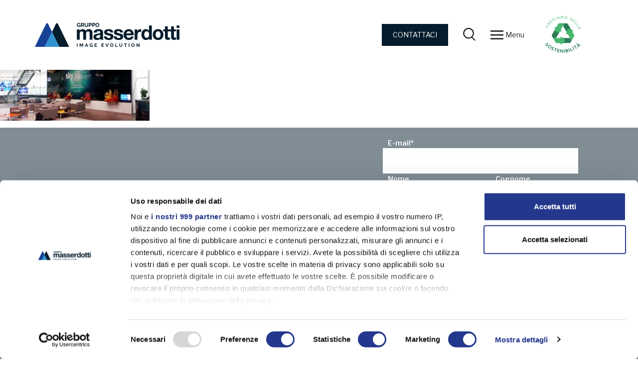

--- FILE ---
content_type: text/html; charset=UTF-8
request_url: https://www.masserdotti.it/corporate/attachment/skyoc1-1000x670-2/
body_size: 9360
content:
<!DOCTYPE html>
<html dir="ltr" lang="it-IT">
<head>
	<meta charset="UTF-8">
	<meta name="viewport" content="width=device-width, initial-scale=1, shrink-to-fit=no">
	<script>
		dataLayer=[{
			'page_name':'skyoc1-1000x670-2',
			'page_url':'https://www.masserdotti.it',
			'page_type':'attachment',
			'user_type':'Guest',
			'user_industry':'',
			'cluster':''
		}];
	</script>
	<link rel="profile" href="http://gmpg.org/xfn/11">
	<title>SkyOc1-1000×670 | Masserdotti</title>
    <style>
        #wpadminbar #wp-admin-bar-p404_free_top_button .ab-icon:before {
            content: "\f103";
            color: red;
            top: 2px;
        }
    </style>
	<style>img:is([sizes="auto" i], [sizes^="auto," i]) { contain-intrinsic-size: 3000px 1500px }</style>
	<link rel="alternate" hreflang="it" href="https://www.masserdotti.it/corporate/attachment/skyoc1-1000x670-2/" />
<link rel="alternate" hreflang="x-default" href="https://www.masserdotti.it/corporate/attachment/skyoc1-1000x670-2/" />

		<!-- All in One SEO 4.8.1.1 - aioseo.com -->
	<meta name="robots" content="max-image-preview:large" />
	<meta name="author" content="Sonia Matti"/>
	<link rel="canonical" href="https://www.masserdotti.it/corporate/attachment/skyoc1-1000x670-2/" />
	<meta name="generator" content="All in One SEO (AIOSEO) 4.8.1.1" />
		<meta name="twitter:card" content="summary" />
		<meta name="twitter:title" content="SkyOc1-1000×670 | Masserdotti" />
		<meta name="twitter:image" content="https://www.masserdotti.it/wp-content/uploads/2019/07/manserdotti_small_logo.png" />
		<!-- All in One SEO -->


<!-- Google Tag Manager for WordPress by gtm4wp.com -->
<script data-cfasync="false" data-pagespeed-no-defer>
	var gtm4wp_datalayer_name = "dataLayer";
	var dataLayer = dataLayer || [];
</script>
<!-- End Google Tag Manager for WordPress by gtm4wp.com --><link rel='dns-prefetch' href='//fonts.googleapis.com' />
<link rel="alternate" type="application/rss+xml" title="Masserdotti &raquo; Feed" href="https://www.masserdotti.it/feed/" />
<link rel="alternate" type="application/rss+xml" title="Masserdotti &raquo; Feed dei commenti" href="https://www.masserdotti.it/comments/feed/" />
<script type="text/javascript">
/* <![CDATA[ */
window._wpemojiSettings = {"baseUrl":"https:\/\/s.w.org\/images\/core\/emoji\/15.1.0\/72x72\/","ext":".png","svgUrl":"https:\/\/s.w.org\/images\/core\/emoji\/15.1.0\/svg\/","svgExt":".svg","source":{"concatemoji":"https:\/\/www.masserdotti.it\/wp-includes\/js\/wp-emoji-release.min.js?ver=6.8.1"}};
/*! This file is auto-generated */
!function(i,n){var o,s,e;function c(e){try{var t={supportTests:e,timestamp:(new Date).valueOf()};sessionStorage.setItem(o,JSON.stringify(t))}catch(e){}}function p(e,t,n){e.clearRect(0,0,e.canvas.width,e.canvas.height),e.fillText(t,0,0);var t=new Uint32Array(e.getImageData(0,0,e.canvas.width,e.canvas.height).data),r=(e.clearRect(0,0,e.canvas.width,e.canvas.height),e.fillText(n,0,0),new Uint32Array(e.getImageData(0,0,e.canvas.width,e.canvas.height).data));return t.every(function(e,t){return e===r[t]})}function u(e,t,n){switch(t){case"flag":return n(e,"\ud83c\udff3\ufe0f\u200d\u26a7\ufe0f","\ud83c\udff3\ufe0f\u200b\u26a7\ufe0f")?!1:!n(e,"\ud83c\uddfa\ud83c\uddf3","\ud83c\uddfa\u200b\ud83c\uddf3")&&!n(e,"\ud83c\udff4\udb40\udc67\udb40\udc62\udb40\udc65\udb40\udc6e\udb40\udc67\udb40\udc7f","\ud83c\udff4\u200b\udb40\udc67\u200b\udb40\udc62\u200b\udb40\udc65\u200b\udb40\udc6e\u200b\udb40\udc67\u200b\udb40\udc7f");case"emoji":return!n(e,"\ud83d\udc26\u200d\ud83d\udd25","\ud83d\udc26\u200b\ud83d\udd25")}return!1}function f(e,t,n){var r="undefined"!=typeof WorkerGlobalScope&&self instanceof WorkerGlobalScope?new OffscreenCanvas(300,150):i.createElement("canvas"),a=r.getContext("2d",{willReadFrequently:!0}),o=(a.textBaseline="top",a.font="600 32px Arial",{});return e.forEach(function(e){o[e]=t(a,e,n)}),o}function t(e){var t=i.createElement("script");t.src=e,t.defer=!0,i.head.appendChild(t)}"undefined"!=typeof Promise&&(o="wpEmojiSettingsSupports",s=["flag","emoji"],n.supports={everything:!0,everythingExceptFlag:!0},e=new Promise(function(e){i.addEventListener("DOMContentLoaded",e,{once:!0})}),new Promise(function(t){var n=function(){try{var e=JSON.parse(sessionStorage.getItem(o));if("object"==typeof e&&"number"==typeof e.timestamp&&(new Date).valueOf()<e.timestamp+604800&&"object"==typeof e.supportTests)return e.supportTests}catch(e){}return null}();if(!n){if("undefined"!=typeof Worker&&"undefined"!=typeof OffscreenCanvas&&"undefined"!=typeof URL&&URL.createObjectURL&&"undefined"!=typeof Blob)try{var e="postMessage("+f.toString()+"("+[JSON.stringify(s),u.toString(),p.toString()].join(",")+"));",r=new Blob([e],{type:"text/javascript"}),a=new Worker(URL.createObjectURL(r),{name:"wpTestEmojiSupports"});return void(a.onmessage=function(e){c(n=e.data),a.terminate(),t(n)})}catch(e){}c(n=f(s,u,p))}t(n)}).then(function(e){for(var t in e)n.supports[t]=e[t],n.supports.everything=n.supports.everything&&n.supports[t],"flag"!==t&&(n.supports.everythingExceptFlag=n.supports.everythingExceptFlag&&n.supports[t]);n.supports.everythingExceptFlag=n.supports.everythingExceptFlag&&!n.supports.flag,n.DOMReady=!1,n.readyCallback=function(){n.DOMReady=!0}}).then(function(){return e}).then(function(){var e;n.supports.everything||(n.readyCallback(),(e=n.source||{}).concatemoji?t(e.concatemoji):e.wpemoji&&e.twemoji&&(t(e.twemoji),t(e.wpemoji)))}))}((window,document),window._wpemojiSettings);
/* ]]> */
</script>
<style id='wp-emoji-styles-inline-css' type='text/css'>

	img.wp-smiley, img.emoji {
		display: inline !important;
		border: none !important;
		box-shadow: none !important;
		height: 1em !important;
		width: 1em !important;
		margin: 0 0.07em !important;
		vertical-align: -0.1em !important;
		background: none !important;
		padding: 0 !important;
	}
</style>
<link rel='stylesheet' id='wp-block-library-css' href='https://www.masserdotti.it/wp-includes/css/dist/block-library/style.min.css?ver=6.8.1' type='text/css' media='all' />
<style id='classic-theme-styles-inline-css' type='text/css'>
/*! This file is auto-generated */
.wp-block-button__link{color:#fff;background-color:#32373c;border-radius:9999px;box-shadow:none;text-decoration:none;padding:calc(.667em + 2px) calc(1.333em + 2px);font-size:1.125em}.wp-block-file__button{background:#32373c;color:#fff;text-decoration:none}
</style>
<style id='global-styles-inline-css' type='text/css'>
:root{--wp--preset--aspect-ratio--square: 1;--wp--preset--aspect-ratio--4-3: 4/3;--wp--preset--aspect-ratio--3-4: 3/4;--wp--preset--aspect-ratio--3-2: 3/2;--wp--preset--aspect-ratio--2-3: 2/3;--wp--preset--aspect-ratio--16-9: 16/9;--wp--preset--aspect-ratio--9-16: 9/16;--wp--preset--color--black: #000000;--wp--preset--color--cyan-bluish-gray: #abb8c3;--wp--preset--color--white: #ffffff;--wp--preset--color--pale-pink: #f78da7;--wp--preset--color--vivid-red: #cf2e2e;--wp--preset--color--luminous-vivid-orange: #ff6900;--wp--preset--color--luminous-vivid-amber: #fcb900;--wp--preset--color--light-green-cyan: #7bdcb5;--wp--preset--color--vivid-green-cyan: #00d084;--wp--preset--color--pale-cyan-blue: #8ed1fc;--wp--preset--color--vivid-cyan-blue: #0693e3;--wp--preset--color--vivid-purple: #9b51e0;--wp--preset--gradient--vivid-cyan-blue-to-vivid-purple: linear-gradient(135deg,rgba(6,147,227,1) 0%,rgb(155,81,224) 100%);--wp--preset--gradient--light-green-cyan-to-vivid-green-cyan: linear-gradient(135deg,rgb(122,220,180) 0%,rgb(0,208,130) 100%);--wp--preset--gradient--luminous-vivid-amber-to-luminous-vivid-orange: linear-gradient(135deg,rgba(252,185,0,1) 0%,rgba(255,105,0,1) 100%);--wp--preset--gradient--luminous-vivid-orange-to-vivid-red: linear-gradient(135deg,rgba(255,105,0,1) 0%,rgb(207,46,46) 100%);--wp--preset--gradient--very-light-gray-to-cyan-bluish-gray: linear-gradient(135deg,rgb(238,238,238) 0%,rgb(169,184,195) 100%);--wp--preset--gradient--cool-to-warm-spectrum: linear-gradient(135deg,rgb(74,234,220) 0%,rgb(151,120,209) 20%,rgb(207,42,186) 40%,rgb(238,44,130) 60%,rgb(251,105,98) 80%,rgb(254,248,76) 100%);--wp--preset--gradient--blush-light-purple: linear-gradient(135deg,rgb(255,206,236) 0%,rgb(152,150,240) 100%);--wp--preset--gradient--blush-bordeaux: linear-gradient(135deg,rgb(254,205,165) 0%,rgb(254,45,45) 50%,rgb(107,0,62) 100%);--wp--preset--gradient--luminous-dusk: linear-gradient(135deg,rgb(255,203,112) 0%,rgb(199,81,192) 50%,rgb(65,88,208) 100%);--wp--preset--gradient--pale-ocean: linear-gradient(135deg,rgb(255,245,203) 0%,rgb(182,227,212) 50%,rgb(51,167,181) 100%);--wp--preset--gradient--electric-grass: linear-gradient(135deg,rgb(202,248,128) 0%,rgb(113,206,126) 100%);--wp--preset--gradient--midnight: linear-gradient(135deg,rgb(2,3,129) 0%,rgb(40,116,252) 100%);--wp--preset--font-size--small: 13px;--wp--preset--font-size--medium: 20px;--wp--preset--font-size--large: 36px;--wp--preset--font-size--x-large: 42px;--wp--preset--spacing--20: 0.44rem;--wp--preset--spacing--30: 0.67rem;--wp--preset--spacing--40: 1rem;--wp--preset--spacing--50: 1.5rem;--wp--preset--spacing--60: 2.25rem;--wp--preset--spacing--70: 3.38rem;--wp--preset--spacing--80: 5.06rem;--wp--preset--shadow--natural: 6px 6px 9px rgba(0, 0, 0, 0.2);--wp--preset--shadow--deep: 12px 12px 50px rgba(0, 0, 0, 0.4);--wp--preset--shadow--sharp: 6px 6px 0px rgba(0, 0, 0, 0.2);--wp--preset--shadow--outlined: 6px 6px 0px -3px rgba(255, 255, 255, 1), 6px 6px rgba(0, 0, 0, 1);--wp--preset--shadow--crisp: 6px 6px 0px rgba(0, 0, 0, 1);}:where(.is-layout-flex){gap: 0.5em;}:where(.is-layout-grid){gap: 0.5em;}body .is-layout-flex{display: flex;}.is-layout-flex{flex-wrap: wrap;align-items: center;}.is-layout-flex > :is(*, div){margin: 0;}body .is-layout-grid{display: grid;}.is-layout-grid > :is(*, div){margin: 0;}:where(.wp-block-columns.is-layout-flex){gap: 2em;}:where(.wp-block-columns.is-layout-grid){gap: 2em;}:where(.wp-block-post-template.is-layout-flex){gap: 1.25em;}:where(.wp-block-post-template.is-layout-grid){gap: 1.25em;}.has-black-color{color: var(--wp--preset--color--black) !important;}.has-cyan-bluish-gray-color{color: var(--wp--preset--color--cyan-bluish-gray) !important;}.has-white-color{color: var(--wp--preset--color--white) !important;}.has-pale-pink-color{color: var(--wp--preset--color--pale-pink) !important;}.has-vivid-red-color{color: var(--wp--preset--color--vivid-red) !important;}.has-luminous-vivid-orange-color{color: var(--wp--preset--color--luminous-vivid-orange) !important;}.has-luminous-vivid-amber-color{color: var(--wp--preset--color--luminous-vivid-amber) !important;}.has-light-green-cyan-color{color: var(--wp--preset--color--light-green-cyan) !important;}.has-vivid-green-cyan-color{color: var(--wp--preset--color--vivid-green-cyan) !important;}.has-pale-cyan-blue-color{color: var(--wp--preset--color--pale-cyan-blue) !important;}.has-vivid-cyan-blue-color{color: var(--wp--preset--color--vivid-cyan-blue) !important;}.has-vivid-purple-color{color: var(--wp--preset--color--vivid-purple) !important;}.has-black-background-color{background-color: var(--wp--preset--color--black) !important;}.has-cyan-bluish-gray-background-color{background-color: var(--wp--preset--color--cyan-bluish-gray) !important;}.has-white-background-color{background-color: var(--wp--preset--color--white) !important;}.has-pale-pink-background-color{background-color: var(--wp--preset--color--pale-pink) !important;}.has-vivid-red-background-color{background-color: var(--wp--preset--color--vivid-red) !important;}.has-luminous-vivid-orange-background-color{background-color: var(--wp--preset--color--luminous-vivid-orange) !important;}.has-luminous-vivid-amber-background-color{background-color: var(--wp--preset--color--luminous-vivid-amber) !important;}.has-light-green-cyan-background-color{background-color: var(--wp--preset--color--light-green-cyan) !important;}.has-vivid-green-cyan-background-color{background-color: var(--wp--preset--color--vivid-green-cyan) !important;}.has-pale-cyan-blue-background-color{background-color: var(--wp--preset--color--pale-cyan-blue) !important;}.has-vivid-cyan-blue-background-color{background-color: var(--wp--preset--color--vivid-cyan-blue) !important;}.has-vivid-purple-background-color{background-color: var(--wp--preset--color--vivid-purple) !important;}.has-black-border-color{border-color: var(--wp--preset--color--black) !important;}.has-cyan-bluish-gray-border-color{border-color: var(--wp--preset--color--cyan-bluish-gray) !important;}.has-white-border-color{border-color: var(--wp--preset--color--white) !important;}.has-pale-pink-border-color{border-color: var(--wp--preset--color--pale-pink) !important;}.has-vivid-red-border-color{border-color: var(--wp--preset--color--vivid-red) !important;}.has-luminous-vivid-orange-border-color{border-color: var(--wp--preset--color--luminous-vivid-orange) !important;}.has-luminous-vivid-amber-border-color{border-color: var(--wp--preset--color--luminous-vivid-amber) !important;}.has-light-green-cyan-border-color{border-color: var(--wp--preset--color--light-green-cyan) !important;}.has-vivid-green-cyan-border-color{border-color: var(--wp--preset--color--vivid-green-cyan) !important;}.has-pale-cyan-blue-border-color{border-color: var(--wp--preset--color--pale-cyan-blue) !important;}.has-vivid-cyan-blue-border-color{border-color: var(--wp--preset--color--vivid-cyan-blue) !important;}.has-vivid-purple-border-color{border-color: var(--wp--preset--color--vivid-purple) !important;}.has-vivid-cyan-blue-to-vivid-purple-gradient-background{background: var(--wp--preset--gradient--vivid-cyan-blue-to-vivid-purple) !important;}.has-light-green-cyan-to-vivid-green-cyan-gradient-background{background: var(--wp--preset--gradient--light-green-cyan-to-vivid-green-cyan) !important;}.has-luminous-vivid-amber-to-luminous-vivid-orange-gradient-background{background: var(--wp--preset--gradient--luminous-vivid-amber-to-luminous-vivid-orange) !important;}.has-luminous-vivid-orange-to-vivid-red-gradient-background{background: var(--wp--preset--gradient--luminous-vivid-orange-to-vivid-red) !important;}.has-very-light-gray-to-cyan-bluish-gray-gradient-background{background: var(--wp--preset--gradient--very-light-gray-to-cyan-bluish-gray) !important;}.has-cool-to-warm-spectrum-gradient-background{background: var(--wp--preset--gradient--cool-to-warm-spectrum) !important;}.has-blush-light-purple-gradient-background{background: var(--wp--preset--gradient--blush-light-purple) !important;}.has-blush-bordeaux-gradient-background{background: var(--wp--preset--gradient--blush-bordeaux) !important;}.has-luminous-dusk-gradient-background{background: var(--wp--preset--gradient--luminous-dusk) !important;}.has-pale-ocean-gradient-background{background: var(--wp--preset--gradient--pale-ocean) !important;}.has-electric-grass-gradient-background{background: var(--wp--preset--gradient--electric-grass) !important;}.has-midnight-gradient-background{background: var(--wp--preset--gradient--midnight) !important;}.has-small-font-size{font-size: var(--wp--preset--font-size--small) !important;}.has-medium-font-size{font-size: var(--wp--preset--font-size--medium) !important;}.has-large-font-size{font-size: var(--wp--preset--font-size--large) !important;}.has-x-large-font-size{font-size: var(--wp--preset--font-size--x-large) !important;}
:where(.wp-block-post-template.is-layout-flex){gap: 1.25em;}:where(.wp-block-post-template.is-layout-grid){gap: 1.25em;}
:where(.wp-block-columns.is-layout-flex){gap: 2em;}:where(.wp-block-columns.is-layout-grid){gap: 2em;}
:root :where(.wp-block-pullquote){font-size: 1.5em;line-height: 1.6;}
</style>
<link rel='stylesheet' id='wpml-blocks-css' href='https://www.masserdotti.it/wp-content/plugins/sitepress-multilingual-cms/dist/css/blocks/styles.css?ver=4.6.7' type='text/css' media='all' />
<link rel='stylesheet' id='wp-rest-filter-css' href='https://www.masserdotti.it/wp-content/plugins/wp-rest-filter/public/css/wp-rest-filter-public.css?ver=1.4.3' type='text/css' media='all' />
<link rel='stylesheet' id='wpos-slick-style-css' href='https://www.masserdotti.it/wp-content/plugins/wp-slick-slider-and-image-carousel/assets/css/slick.css?ver=3.7.5' type='text/css' media='all' />
<link rel='stylesheet' id='wpsisac-public-style-css' href='https://www.masserdotti.it/wp-content/plugins/wp-slick-slider-and-image-carousel/assets/css/wpsisac-public.css?ver=3.7.5' type='text/css' media='all' />
<link rel='stylesheet' id='font-styles-css' href='https://fonts.googleapis.com/css?family=Libre+Franklin%3A400%2C500%2C600%2C800&#038;display=swap&#038;ver=6.8.1' type='text/css' media='all' />
<link rel='stylesheet' id='fancy-style-css' href='https://www.masserdotti.it/wp-content/themes/masserdotti/css/jquery.fancybox.min.css?ver=.1705317905' type='text/css' media='all' />
<link rel='stylesheet' id='understrap-styles-css' href='https://www.masserdotti.it/wp-content/themes/masserdotti/css/theme.min.css?ver=.1705317905' type='text/css' media='all' />
<link rel='stylesheet' id='fontawansome-css' href='https://www.masserdotti.it/wp-content/plugins/reserved-area/dist/all.min.css?ver=6.8.1' type='text/css' media='all' />
<link rel='stylesheet' id='reserved-area-css-css' href='https://www.masserdotti.it/wp-content/plugins/reserved-area/dist/reservedarea.min.css?ver=1751413426' type='text/css' media='all' />
<link rel='stylesheet' id='reserved-area-printcss-css' href='https://www.masserdotti.it/wp-content/plugins/reserved-area/dist/printarea.min.css?ver=1751413426' type='text/css' media='print' />
<!--n2css--><script type="text/javascript" src="https://www.masserdotti.it/wp-includes/js/jquery/jquery.min.js?ver=3.7.1" id="jquery-core-js"></script>
<script type="text/javascript" src="https://www.masserdotti.it/wp-includes/js/jquery/jquery-migrate.min.js?ver=3.4.1" id="jquery-migrate-js"></script>
<script type="text/javascript" src="https://www.masserdotti.it/wp-content/plugins/wp-rest-filter/public/js/wp-rest-filter-public.js?ver=1.4.3" id="wp-rest-filter-js"></script>
<link rel="https://api.w.org/" href="https://www.masserdotti.it/wp-json/" /><link rel="alternate" title="JSON" type="application/json" href="https://www.masserdotti.it/wp-json/wp/v2/media/1898" /><link rel="EditURI" type="application/rsd+xml" title="RSD" href="https://www.masserdotti.it/xmlrpc.php?rsd" />
<meta name="generator" content="WordPress 6.8.1" />
<link rel='shortlink' href='https://www.masserdotti.it/?p=1898' />
<link rel="alternate" title="oEmbed (JSON)" type="application/json+oembed" href="https://www.masserdotti.it/wp-json/oembed/1.0/embed?url=https%3A%2F%2Fwww.masserdotti.it%2Fcorporate%2Fattachment%2Fskyoc1-1000x670-2%2F" />
<link rel="alternate" title="oEmbed (XML)" type="text/xml+oembed" href="https://www.masserdotti.it/wp-json/oembed/1.0/embed?url=https%3A%2F%2Fwww.masserdotti.it%2Fcorporate%2Fattachment%2Fskyoc1-1000x670-2%2F&#038;format=xml" />
<meta name="generator" content="WPML ver:4.6.7 stt:27;" />
			<!-- DO NOT COPY THIS SNIPPET! Start of Page Analytics Tracking for HubSpot WordPress plugin v11.3.6-->
			<script class="hsq-set-content-id" data-content-id="blog-post">
				var _hsq = _hsq || [];
				_hsq.push(["setContentType", "blog-post"]);
			</script>
			<!-- DO NOT COPY THIS SNIPPET! End of Page Analytics Tracking for HubSpot WordPress plugin -->
			
<!-- Google Tag Manager for WordPress by gtm4wp.com -->
<!-- GTM Container placement set to automatic -->
<script data-cfasync="false" data-pagespeed-no-defer type="text/javascript">
	var dataLayer_content = {"pagePostType":"attachment","pagePostType2":"single-attachment","pagePostAuthor":"Sonia Matti"};
	dataLayer.push( dataLayer_content );
</script>
<script data-cfasync="false">
(function(w,d,s,l,i){w[l]=w[l]||[];w[l].push({'gtm.start':
new Date().getTime(),event:'gtm.js'});var f=d.getElementsByTagName(s)[0],
j=d.createElement(s),dl=l!='dataLayer'?'&l='+l:'';j.async=true;j.src=
'//www.googletagmanager.com/gtm.js?id='+i+dl;f.parentNode.insertBefore(j,f);
})(window,document,'script','dataLayer','GTM-P8RVMG2');
</script>
<!-- End Google Tag Manager for WordPress by gtm4wp.com --><meta name="mobile-web-app-capable" content="yes">
<meta name="apple-mobile-web-app-capable" content="yes">
<meta name="apple-mobile-web-app-title" content="Masserdotti - Image evolution">
<meta name="generator" content="Elementor 3.28.4; features: additional_custom_breakpoints, e_local_google_fonts; settings: css_print_method-external, google_font-enabled, font_display-auto">
			<style>
				.e-con.e-parent:nth-of-type(n+4):not(.e-lazyloaded):not(.e-no-lazyload),
				.e-con.e-parent:nth-of-type(n+4):not(.e-lazyloaded):not(.e-no-lazyload) * {
					background-image: none !important;
				}
				@media screen and (max-height: 1024px) {
					.e-con.e-parent:nth-of-type(n+3):not(.e-lazyloaded):not(.e-no-lazyload),
					.e-con.e-parent:nth-of-type(n+3):not(.e-lazyloaded):not(.e-no-lazyload) * {
						background-image: none !important;
					}
				}
				@media screen and (max-height: 640px) {
					.e-con.e-parent:nth-of-type(n+2):not(.e-lazyloaded):not(.e-no-lazyload),
					.e-con.e-parent:nth-of-type(n+2):not(.e-lazyloaded):not(.e-no-lazyload) * {
						background-image: none !important;
					}
				}
			</style>
			<link rel="icon" href="https://www.masserdotti.it/wp-content/uploads/2019/06/cropped-ico_website-32x32.png" sizes="32x32" />
<link rel="icon" href="https://www.masserdotti.it/wp-content/uploads/2019/06/cropped-ico_website-192x192.png" sizes="192x192" />
<link rel="apple-touch-icon" href="https://www.masserdotti.it/wp-content/uploads/2019/06/cropped-ico_website-180x180.png" />
<meta name="msapplication-TileImage" content="https://www.masserdotti.it/wp-content/uploads/2019/06/cropped-ico_website-270x270.png" />
	<script type="text/JavaScript">
				var url_site = "https://www.masserdotti.it";
				var languageCode = "it";
				var currentcategory = 0;
				var sessionid = "";
	</script>
</head>
<!-- Google Tag Manager -->
<script>(function(w,d,s,l,i){w[l]=w[l]||[];w[l].push({'gtm.start':
new Date().getTime(),event:'gtm.js'});var f=d.getElementsByTagName(s)[0],
j=d.createElement(s),dl=l!='dataLayer'?'&l='+l:'';j.async=true;j.src=
'https://www.googletagmanager.com/gtm.js?id='+i+dl;f.parentNode.insertBefore(j,f);
})(window,document,'script','dataLayer','GTM-P8RVMG2');</script>
<!-- End Google Tag Manager -->

<body class="attachment wp-singular attachment-template-default single single-attachment postid-1898 attachmentid-1898 attachment-jpeg wp-custom-logo wp-embed-responsive wp-theme-masserdotti group-blog elementor-default elementor-kit-5496">

<!-- GTM Container placement set to automatic -->
<!-- Google Tag Manager (noscript) -->
				<noscript><iframe src="https://www.googletagmanager.com/ns.html?id=GTM-P8RVMG2" height="0" width="0" style="display:none;visibility:hidden" aria-hidden="true"></iframe></noscript>
<!-- End Google Tag Manager (noscript) -->
<!-- GTM Container placement set to automatic -->
<!-- Google Tag Manager (noscript) --><div class="site" id="page">



	<!-- ******************* The Navbar Area ******************* -->


	<div id="wrapper-navbar" class="fixed-top ">

		<a class="skip-link sr-only sr-only-focusable" href="#content">Salta al contenuto</a>
		
		<nav class="navbar navbar-expand-m logosustain">

			<div class="container">

				<div class="row justify-content-between" id="msd-header">
					<div class="col-sm-12 col-md-6 p-0">
					<!-- Your site title as branding in the menu -->
					<a href="https://www.masserdotti.it/" class="navbar-brand custom-logo-link" rel="home"><img width="290" height="48" src="https://www.masserdotti.it/wp-content/uploads/2019/07/manserdotti_small_logo.png" class="img-fluid" alt="Masserdotti" decoding="async" /></a><!-- end custom logo -->
				</div>
				<div class="col-sm-12 col-md-6 p-0  text-right">
					<div class="row msd-submenu">
						
						<div class="btn-cta-home">
							<div class="textwidget custom-html-widget"><a href="#contact-quote-div" class="bg-primary btn">CONTATTACI</a></div>						</div>
						<div class="search-ico-wrap">
							<a href="https://www.masserdotti.it/search/" class="search-ico"></a>
						</div>

						<div class="toggler-menu-wrap">
							<button class="navbar-toggler msd-show" type="button"  data-show="#navbarNavDropdown" aria-label="Toggle navigation">
								<span class="navbar-toggler-icon"></span>
							</button>
							<span class="msd-show d-none d-xl-inline-block" data-show="#navbarNavDropdown" >Menu</span>
						</div>
					
						<div class="menumobilesub">
															<a href="https://www.masserdotti.it/cosa-facciamo/textile-printing/" class="suslink_banner" target="_blank"><img src="https://www.masserdotti.it/wp-content/uploads/2020/03/masserdotti_sostenibilita.svg" /></a>
													</div>
					</div>

					<!-- The WordPress Menu goes here -->
					<div id="navbarNavDropdown" class="collapse">
						<button type="button" class="closeMainmenu  msd-hide " data-hide="#navbarNavDropdown">&times;</button>
						<div class="container">
							<div class="row justify-content-between">

								<div id="navbarPopupMenu" class="menu-mainmenu-container"><ul id="main-menu" class="navbar-nav ml-auto"><li itemscope="itemscope" itemtype="https://www.schema.org/SiteNavigationElement" id="menu-item-30" class="menu-item menu-item-type-post_type menu-item-object-page menu-item-30 nav-item"><a title="Digital decoration" href="https://www.masserdotti.it/digital-decoration/" class="nav-link">Digital decoration</a></li>
<li itemscope="itemscope" itemtype="https://www.schema.org/SiteNavigationElement" id="menu-item-31" class="menu-item menu-item-type-post_type menu-item-object-page menu-item-31 nav-item"><a title="Digital signage" href="https://www.masserdotti.it/digital-signage/" class="nav-link">Digital signage</a></li>
<li itemscope="itemscope" itemtype="https://www.schema.org/SiteNavigationElement" id="menu-item-34" class="menu-item menu-item-type-post_type menu-item-object-page menu-item-34 nav-item"><a title="Soft signage" href="https://www.masserdotti.it/onframe/" class="nav-link">Soft signage</a></li>
<li itemscope="itemscope" itemtype="https://www.schema.org/SiteNavigationElement" id="menu-item-2235" class="menu-item menu-item-type-post_type menu-item-object-page menu-item-2235 nav-item"><a title="Parco Macchine" href="https://www.masserdotti.it/tecnologie/" class="nav-link">Parco Macchine</a></li>
<li itemscope="itemscope" itemtype="https://www.schema.org/SiteNavigationElement" id="menu-item-389" class="menu-item menu-item-type-taxonomy menu-item-object-category menu-item-389 nav-item"><a title="Case History" href="https://www.masserdotti.it/msd/case-history/" class="nav-link">Case History</a></li>
<li itemscope="itemscope" itemtype="https://www.schema.org/SiteNavigationElement" id="menu-item-390" class="menu-item menu-item-type-taxonomy menu-item-object-category menu-item-390 nav-item"><a title="News" href="https://www.masserdotti.it/msd/news/" class="nav-link">News</a></li>
<li itemscope="itemscope" itemtype="https://www.schema.org/SiteNavigationElement" id="menu-item-6572" class="menu-item menu-item-type-post_type menu-item-object-page menu-item-6572 nav-item"><a title="Video" href="https://www.masserdotti.it/video/" class="nav-link">Video</a></li>
<li itemscope="itemscope" itemtype="https://www.schema.org/SiteNavigationElement" id="menu-item-28" class="menu-item menu-item-type-post_type menu-item-object-page menu-item-28 nav-item"><a title="Chi siamo" href="https://www.masserdotti.it/chi-siamo/" class="nav-link">Chi siamo</a></li>
<li itemscope="itemscope" itemtype="https://www.schema.org/SiteNavigationElement" id="menu-item-29" class="menu-item menu-item-type-post_type menu-item-object-page menu-item-29 nav-item"><a title="Contatti" href="https://www.masserdotti.it/contatti/" class="nav-link">Contatti</a></li>
</ul></div>								<div id="msd-langmenu">
																	</div>
							</div>
						</div>
					</div>
				</div>
			</div><!-- .container -->




		</nav><!-- .site-navigation -->

	</div><!-- #wrapper-navbar end -->


<div class="breadcrump">
	<div class="container">
		<!-- Breadcrumb NavXT 7.4.1 -->
<a property="item" typeof="WebPage" title="Go to Masserdotti." href="https://www.masserdotti.it" class="home" ><span property="name">Masserdotti</span></a><meta property="position" content="1"><span class="post post-attachment current-item">SkyOc1-1000&#215;670</span>	</div>
</div>
<div id="full-width-page-wrapper" class="container">
	<div class="row">

		<div class="col-md-12 content-area" id="primary">
				
					


		<p class="attachment"><a href='https://www.masserdotti.it/wp-content/uploads/2019/07/SkyOc1-1000x670-1.jpg'><img fetchpriority="high" decoding="async" width="300" height="201" src="https://www.masserdotti.it/wp-content/uploads/2019/07/SkyOc1-1000x670-1-300x201.jpg" class="attachment-medium size-medium" alt="" srcset="https://www.masserdotti.it/wp-content/uploads/2019/07/SkyOc1-1000x670-1-300x201.jpg 300w, https://www.masserdotti.it/wp-content/uploads/2019/07/SkyOc1-1000x670-1-768x515.jpg 768w, https://www.masserdotti.it/wp-content/uploads/2019/07/SkyOc1-1000x670-1.jpg 1000w" sizes="(max-width: 300px) 100vw, 300px" /></a></p>

	


				




		</div><!-- .row -->

	</div><!-- #content -->

</div><!-- #single-wrapper -->


<div class="wrap-anchor" id="contact-div"></div>
<div class="wrapper" id="wrapper-footer">
		<div class="quote-widget" id="contact-quote-div">
		<div class="container">
											<div class="textwidget"><div class="col-lg-5"><h3>Hai bisogno<br/>di un preventivo,<br/>o di altre informazioni?</h3></div><div class="d-none d-lg-block col-lg-1"></div><div class="col-lg-5 elementor-shortcode">
						<script>
							window.hsFormsOnReady = window.hsFormsOnReady || [];
							window.hsFormsOnReady.push(()=>{
								hbspt.forms.create({
									portalId: 4011351,
									formId: "deb5e075-687b-4a8b-9e7d-2ca3f46742a8",
									target: "#hbspt-form-1751413426000-2230587673",
									region: "",
									
							})});
						</script>
						<div class="hbspt-form" id="hbspt-form-1751413426000-2230587673"></div></div></div>
					</div>
	</div>

	
		<footer id="msn-footer">
		<div class="container">
			<div class="row justify-content-between">
									<div class="col">
							<div class="textwidget custom-html-widget"><img src="https://www.masserdotti.it/wp-content/uploads/2019/06/logofooter.png" />
<strong>&copy;Gruppo Masserdotti SpA </strong>
Via Renolda, 43 <br/>
25030 Castel Mella (BS) <br/>
Tel. +39 0302308611 <br/>info@masserdotti.it<br/>
P.Iva 03154200178 <br/><br/>


<a href="https://www.masserdotti.it/wp-content/uploads/2023/04/Codice-Etico-e-di-Condotta-Masserdotti.pdf" target="_blank"><img src="https://www.masserdotti.it/wp-content/uploads/2024/01/codice231-1.png" /></a>


<a href="https://4011351.fs1.hubspotusercontent-na1.net/hubfs/4011351/Documenti_PDF/masserdotti/masserdotti_certificate_9001-2015.pdf" target="_blank"><img src="https://www.masserdotti.it/wp-content/uploads/2023/12/certificato-footer-9001.png" /></a>

<a href="https://4011351.fs1.hubspotusercontent-na1.net/hubfs/4011351/Documenti_PDF/masserdotti/certificazione-iso14001.pdf" target="_blank"><img src="https://www.masserdotti.it/wp-content/uploads/2023/12/certificato-footer-14001.png" /></a>

</div>						</div>
				 				  					<div class="col">
 							<div class="menu-footer-menu-2-container"><ul id="menu-footer-menu-2" class="menu"><li id="menu-item-6782" class="menu-item menu-item-type-post_type menu-item-object-page menu-item-6782"><a href="https://www.masserdotti.it/digital-decoration/">Digital decoration</a></li>
<li id="menu-item-6783" class="menu-item menu-item-type-post_type menu-item-object-page menu-item-6783"><a href="https://www.masserdotti.it/digital-signage/">Digital signage</a></li>
<li id="menu-item-6784" class="menu-item menu-item-type-post_type menu-item-object-page menu-item-6784"><a href="https://www.masserdotti.it/onframe/">Soft signage</a></li>
<li id="menu-item-6787" class="menu-item menu-item-type-post_type menu-item-object-page menu-item-6787"><a href="https://www.masserdotti.it/tecnologie/">Parco Macchine</a></li>
<li id="menu-item-6789" class="menu-item menu-item-type-taxonomy menu-item-object-category menu-item-6789"><a href="https://www.masserdotti.it/msd/case-history/">Case History</a></li>
<li id="menu-item-6786" class="menu-item menu-item-type-post_type menu-item-object-page menu-item-6786"><a href="https://www.masserdotti.it/chi-siamo/">Chi siamo</a></li>
<li id="menu-item-6785" class="menu-item menu-item-type-post_type menu-item-object-page menu-item-6785"><a href="https://www.masserdotti.it/video/">Video</a></li>
<li id="menu-item-6788" class="menu-item menu-item-type-taxonomy menu-item-object-category menu-item-6788"><a href="https://www.masserdotti.it/msd/news/">News</a></li>
<li id="menu-item-7607" class="menu-item menu-item-type-post_type menu-item-object-page menu-item-7607"><a href="https://www.masserdotti.it/carta-da-parati/">Carta da parati</a></li>
</ul></div> 						</div>
 				 				  					<div class="col ">
 							<div class="menu-footermenu-container"><ul id="menu-footermenu" class="menu"><li id="menu-item-6790" class="menu-item menu-item-type-post_type menu-item-object-page menu-item-6790"><a href="https://www.masserdotti.it/contatti/">Contattaci</a></li>
<li id="menu-item-6841" class="menu-item menu-item-type-post_type menu-item-object-page menu-item-6841"><a href="https://www.masserdotti.it/lavora-con-noi/">Lavora con noi</a></li>
<li id="menu-item-6928" class="menu-item menu-item-type-post_type menu-item-object-page menu-item-6928"><a href="https://www.masserdotti.it/reserved-area/">Area riservata</a></li>
<li id="menu-item-6143" class="menu-item menu-item-type-post_type menu-item-object-page menu-item-6143"><a href="https://www.masserdotti.it/politica-qualita-ambiente/">Politica della qualità e dell’ambiente</a></li>
<li id="menu-item-63" class="menu-item menu-item-type-post_type menu-item-object-page menu-item-63"><a href="https://www.masserdotti.it/legal-notice/">Legal notice</a></li>
<li id="menu-item-64" class="menu-item menu-item-type-post_type menu-item-object-page menu-item-privacy-policy menu-item-64"><a rel="privacy-policy" href="https://www.masserdotti.it/privacy-policy/">Privacy policy</a></li>
<li id="menu-item-372" class="menu-item menu-item-type-post_type menu-item-object-page menu-item-372"><a href="https://www.masserdotti.it/cookie-policy/">Cookie Policy</a></li>
<li id="menu-item-6916" class="menu-item menu-item-type-post_type menu-item-object-page menu-item-6916"><a href="https://www.masserdotti.it/whistleblowing/">Whistleblowing</a></li>
</ul></div> 						</div>
 				                    					<div class="col text-right footercol4">
 							Seguici su						<div class="textwidget"><div class="social-footer-wrap"><a class="facebook-msd" target="_blank" href="https://it-it.facebook.com/GruppoMasserdotti/"></a><a class="linkedin-msd" target="_blank" href="https://it.linkedin.com/company/gruppo-masserdotti-spa"></a><a class="youtube-msd" target="_blank" href="https://www.youtube.com/channel/UCrPr2-dNdytzros6j2U8ieA/"></a><a class="inst-msd" target="_blank" href="https://www.instagram.com/gruppo_masserdotti/"></a></div></div>
			 						</div>
 				 			</div>
</div><!-- wrapper end -->

</div><!-- #page we need this extra closing tag here -->

<script type="speculationrules">
{"prefetch":[{"source":"document","where":{"and":[{"href_matches":"\/*"},{"not":{"href_matches":["\/wp-*.php","\/wp-admin\/*","\/wp-content\/uploads\/*","\/wp-content\/*","\/wp-content\/plugins\/*","\/wp-content\/themes\/masserdotti\/*","\/*\\?(.+)"]}},{"not":{"selector_matches":"a[rel~=\"nofollow\"]"}},{"not":{"selector_matches":".no-prefetch, .no-prefetch a"}}]},"eagerness":"conservative"}]}
</script>
			<script>
				const lazyloadRunObserver = () => {
					const lazyloadBackgrounds = document.querySelectorAll( `.e-con.e-parent:not(.e-lazyloaded)` );
					const lazyloadBackgroundObserver = new IntersectionObserver( ( entries ) => {
						entries.forEach( ( entry ) => {
							if ( entry.isIntersecting ) {
								let lazyloadBackground = entry.target;
								if( lazyloadBackground ) {
									lazyloadBackground.classList.add( 'e-lazyloaded' );
								}
								lazyloadBackgroundObserver.unobserve( entry.target );
							}
						});
					}, { rootMargin: '200px 0px 200px 0px' } );
					lazyloadBackgrounds.forEach( ( lazyloadBackground ) => {
						lazyloadBackgroundObserver.observe( lazyloadBackground );
					} );
				};
				const events = [
					'DOMContentLoaded',
					'elementor/lazyload/observe',
				];
				events.forEach( ( event ) => {
					document.addEventListener( event, lazyloadRunObserver );
				} );
			</script>
			<script type="text/javascript" src="https://www.masserdotti.it/wp-includes/js/underscore.min.js?ver=1.13.7" id="underscore-js"></script>
<script type="text/javascript" src="https://www.masserdotti.it/wp-includes/js/backbone.min.js?ver=1.6.0" id="backbone-js"></script>
<script type="text/javascript" id="wp-api-request-js-extra">
/* <![CDATA[ */
var wpApiSettings = {"root":"https:\/\/www.masserdotti.it\/wp-json\/","nonce":"9669d73b10","versionString":"wp\/v2\/"};
/* ]]> */
</script>
<script type="text/javascript" src="https://www.masserdotti.it/wp-includes/js/api-request.min.js?ver=6.8.1" id="wp-api-request-js"></script>
<script type="text/javascript" id="wp-api-js-extra">
/* <![CDATA[ */
var wpApiSettings = {"root":"https:\/\/www.masserdotti.it\/wp-json\/","nonce":"9669d73b10"};
/* ]]> */
</script>
<script type="text/javascript" src="https://www.masserdotti.it/wp-includes/js/wp-api.min.js?ver=6.8.1" id="wp-api-js"></script>
<script type="text/javascript" src="https://www.masserdotti.it/wp-content/plugins/duracelltomi-google-tag-manager/dist/js/gtm4wp-form-move-tracker.js?ver=1.20.3" id="gtm4wp-form-move-tracker-js"></script>
<script type="text/javascript" src="https://www.masserdotti.it/wp-content/themes/masserdotti/js/jquery.fancybox.min.js?ver=.1705317905" id="fancybox-js"></script>
<script type="text/javascript" src="https://www.masserdotti.it/wp-content/themes/masserdotti/js/theme.min.js?ver=.1705317905" id="understrap-scripts-js"></script>
<script type="text/javascript" src="https://www.masserdotti.it/wp-content/themes/masserdotti/js/masserdotti.js?ver=.1705317905" id="custom-scripts-js"></script>
<script type="text/javascript" src="https://www.masserdotti.it/wp-content/plugins/reserved-area/dist/bundle.js?ver=1751413426" id="reserved-area-js-js"></script>
<script type="text/javascript" defer src="https://js.hsforms.net/forms/embed/v2.js?ver=11.3.6" id="leadin-forms-v2-js"></script>

</body>

</html>

<!--
Performance optimized by W3 Total Cache. Learn more: https://www.boldgrid.com/w3-total-cache/

Page Caching using Disk: Enhanced 

Served from: www.masserdotti.it @ 2025-07-02 01:43:46 by W3 Total Cache
-->

--- FILE ---
content_type: text/css
request_url: https://www.masserdotti.it/wp-content/plugins/reserved-area/dist/reservedarea.min.css?ver=1751413426
body_size: 18035
content:
.userdetail,.orders,.addresses,.dashboard{min-height:100%}.laterlamenu-user{width:100%;padding:20px;border:1px solid #ccc;border-radius:4px;-moz-border-radius:4px;-webkit-border-radius:4px;-ms-border-radius:4px}.laterlamenu-user h4{font-size:.875rem;color:#000;text-transform:uppercase;font-family:'Libre Franklin',sans-serif;margin-bottom:20px}.laterlamenu-user a{color:#000}.laterlamenu-user a.nav-item{font-size:.875rem;display:block;padding:1rem 0;border-top:1px solid #ccc;border-bottom:1px solid #ccc;margin-top:-1px}.laterlamenu-user a.logout{text-decoration:underline;margin-top:20px;font-size:.875rem;display:block;text-transform:uppercase;padding:1rem 0}.laterlamenu-user a.active{color:#164194 !important;font-weight:600}.header-myarea h2{color:#fff;margin-bottom:0;font-family:'Lato';font-weight:400;font-size:2.5rem}.header-myarea .profile-icon{width:71px;height:71px;display:flex;background-color:#fff;border-radius:100px;justify-content:center;margin-bottom:.5rem}.profile-icon .usr-icon{background-image:url("../../images/user.svg");width:32px;background-repeat:no-repeat;background-position:center;background-size:32px}.header-myarea .logout{color:#fff;text-decoration:underline;font-family:'Lato';font-size:1.125rem}.header-myarea .bold{font-family:'Lato';font-weight:500}.disabled{opacity:.3}.headings{text-align:center}.headings h1{font-family:'Lato';color:#2b7aa6;margin-bottom:1.25rem}.headings p{margin-bottom:2.5rem;color:#000}.greybox{background-color:#f0f0f0}.semibold{font-weight:500;font-size:20px;color:#000 !important;font-family:'Libre Franklin',sans-serif !important}.semibold.smaller{font-size:1rem !important}.bold{font-weight:bold}.invoice-item{display:inline-block;font-size:16px;color:#000;line-height:28px;text-decoration:underline;margin-left:20px}#onframe-nav-tab a.router-link-active{opacity:1;color:#000;background-color:#fff}#onframe-nav-tab.myareatabs{justify-content:center;z-index:4;position:relative;margin-top:-60px;margin-bottom:3rem;border:0}#onframe-nav-tab.myareatabs a{font-family:'Lato';font-size:1rem;color:#fff;font-weight:400;opacity:.6;letter-spacing:0;padding:1.2rem 0;text-transform:none;border-radius:0;border:0 !important;text-align:center;max-width:250px;flex:1;margin:0}#onframe-nav-tab.myareatabs a.router-link-active{opacity:1;color:#000}.userdetail .form-control-label{color:#2b7aa6;font-size:14px;margin-bottom:.5rem}.userdetail p.semibold{color:#000}.userdetail .form-group .form-control{border-radius:0;-webkit-appearance:none;border:1px solid #ccc;font-size:14px;padding:.625rem 1rem;color:#000}.userdetail .form-group .form-control::placeholder{color:rgba(0,0,0,0.4)}.userdetail .form-group .form-control:focus{outline:none}.userdetail .select-wrapper::before{content:'';display:inline-block;width:1rem;height:.75rem;position:absolute;top:1rem;right:1.25rem;background-image:url(../../images/arrow_simple_right.svg);background-repeat:no-repeat;-webkit-transition:all .4s ease-in-out;transition:all .4s ease-in-out}.userdetail .select-wrapper select.form-control{height:43px}.userdetail .select-wrapper:nth-of-type(2){padding-right:0}.userdetail .select-wrapper:nth-of-type(3){padding:0 .5rem}.userdetail .select-wrapper:nth-of-type(4){padding-left:0}.userdetail .btn-row{text-align:center;margin-bottom:2rem;margin-top:1rem}.userdetail .btn-row button.btn-primary.btn-lg{padding:.5rem 3.9rem}.addresses .icon-legend{text-align:center;margin-bottom:3rem}.addresses .icon-legend p{display:inline-block;font-size:15px;color:#000;padding:0 1.5rem;margin-bottom:0}.addresses .icon-legend p .address-icon{height:2rem;padding-right:.5rem}.addresses .box-row{margin-bottom:8rem}.addresses .bordered-div{border:1px solid #ccc;border-radius:4px;-moz-border-radius:4px;-webkit-border-radius:4px;-ms-border-radius:4px;height:100%}.addresses .bordered-div .flex-row{display:flex;flex-wrap:nowrap;align-items:center}.addresses .bordered-header{border-bottom:1px solid #ccc;padding:1rem 0}.addresses .bordered-header h4{color:#000;font-family:'Lato';font-size:1rem;font-weight:500;margin-bottom:0}.addresses .bordered-body .box-body-content{padding:.725rem 0;display:flex;flex-direction:row;justify-content:space-between;align-items:center}.addresses .bordered-body .box-body-content .text{flex:1}.addresses .bordered-body .box-body-content .open-deleteaddress{margin:0 2rem}.addresses .bordered-body .box-body-content p{color:#000;font-family:'Lato';font-size:14px;margin-bottom:0}.addresses .box-btns{display:flex;flex-direction:row;flex-wrap:wrap;padding-bottom:1rem}.addresses .box-btns hr{flex-grow:2;width:100%}.addresses .box-btns a{flex-grow:1;flex:50%;padding:0 1.25rem}.addresses .box-btns a:hover{text-decoration:none}.addresses .box-btns a.open-deleteaddress{text-align:right;display:flex;justify-content:flex-end;align-items:flex-start}.addresses .box-btns a.open-deleteaddress img{height:1.125rem;padding-right:.5rem}.addresses .div-flex{display:flex;flex-direction:column;justify-content:center;align-items:center;height:100%}.addresses .div-flex h4{font-size:1.125rem;font-weight:500}.addresses .div-flex .plus{width:90px}.addresses .div-flex a:hover{text-decoration:none}.addresses .icon-wrapper{display:flex}.addresses .icon-wrapper .address-icon{width:2rem;height:100%}.cartsaved .preview-thumbnail{width:2.5rem;border:1px solid #ccc;margin:0 .25rem;display:inline-block}.cartsaved .greybox .row,.orders .greybox .row{align-items:center}.cartsaved .greybox p,.orders .greybox p{margin-bottom:0;color:#484848}.cartsaved .select-wrapper,.orders .select-wrapper{display:flex;position:relative;align-items:center}.cartsaved .select-wrapper:after,.orders .select-wrapper:after{content:'';display:inline-block;width:1.5rem;height:.75rem;background-image:url(../../images/arrow_simple_right.svg);background-repeat:no-repeat;position:absolute;right:1.25rem;top:1rem}.cartsaved .select-wrapper .form-control-label,.orders .select-wrapper .form-control-label{margin-bottom:0;color:#000;font-size:14px;font-weight:500;padding-right:.5rem}.cartsaved .select-wrapper .form-control,.orders .select-wrapper .form-control{border-radius:20px;-webkit-appearance:none}.cartsaved .previous-orders,.orders .previous-orders{text-align:center;color:#000;margin-bottom:2rem}.cartsaved .previous-orders thead th,.orders .previous-orders thead th{border-bottom:0;border-top:0}.cartsaved .previous-orders td,.orders .previous-orders td,.cartsaved .previous-orders th,.orders .previous-orders th{vertical-align:middle;border-top:1px solid #ccc}.cartsaved .previous-orders tbody,.orders .previous-orders tbody{border-bottom:1px solid #ccc}.cartsaved .previous-orders .btn.btn-blue,.orders .previous-orders .btn.btn-blue{background:#051c2c}.cartsaved .previous-orders .btn.btn-green,.orders .previous-orders .btn.btn-green{background:#03954d}.cartsaved .previous-orders .btn i,.orders .previous-orders .btn i{font-size:18px;display:inline-block;padding-top:8px}.cartsaved .regular,.orders .regular{font-weight:400}.orders .previous-orders{text-align:left}.orders .previous-orders tr.ok{background:rgba(43,122,166,0.09)}.orders .previous-orders tr.modify{background:rgba(168,16,2,0.09)}.orders .previous-orders tr.modify .reorder-btn{background-color:#a81002}.orders .previous-orders tr th:nth-of-type(3){text-align:center}.orders .previous-orders tr th:nth-of-type(2),.orders .previous-orders tr td:nth-of-type(2),.orders .previous-orders tr td:nth-of-type(1){text-align:center}.orders .previous-orders td span{font-size:14px}.orders .previous-orders td span.status-verify_in_progess{color:#dbad00}.orders .previous-orders td span.status-ok{color:#2b7aa6}.orders .previous-orders td span.status-modify{color:#a81002}.orders .previous-orders td span.status-modify:before{content:'';display:inline-block;width:1rem;height:1rem;background-image:url(../../images/danger-icon.svg);background-repeat:no-repeat;background-size:1rem;background-position:center;vertical-align:-5%;margin-right:5px}.orders .previous-orders td span.status-closed{color:#007704}.orders .previous-orders .btn-primary,.orders .previous-orders .btn-default{margin-right:.5rem}.orders .previous-orders th[scope='row']{text-decoration:underline}span.status-verify_in_progess{color:#dbad00}span.status-ok{color:#2b7aa6}span.status-closed{color:#007704}.pagination{margin:0}.pagination .page-item .page-link{padding:10px;margin:0;border:none;color:#505050}.pagination .page-item .page-link.prev-icon img{transform:rotate(90deg)}.pagination .page-item .page-link.next-icon img{transform:rotate(-90deg)}.pagination .page-item .page-link:focus{outline:none}.pagination .page-item.active .page-link{background:none;color:#0a4684;border:1px solid #ccc;border-radius:5px}.VuePagination__pagination,.VueTables__limit{display:none !important}.previous-orders.VueTables>.row:first.child{display:none}.ordersdet .order-summary{margin-bottom:1rem}.ordersdet .order-data{height:100%;padding:1.5rem}.ordersdet .order-data p{color:#000;margin-bottom:0}.ordersdet .status-box.order-data{background-color:#eee}.ordersdet .status-box.order-data p{color:#fff}.ordersdet .status-box.order-data.status-closed{background-color:#03954d}.ordersdet .status-box.order-data.status-verified{background-color:#051c2c}.ordersdet .status-box.order-data.status-warn{background-color:#dbad00}.ordersdet .status-box.order-data.status-modify{background-color:#a60c0c}.ordersdet .single-prod{border-bottom:1px solid #ccc;margin:0;padding:1rem 0}.ordersdet .single-prod:nth-of-type(2){border-top:1px solid #ccc}.ordersdet .single-prod .img-col{position:relative;padding-left:0;width:150px;flex:0 0 150px;border:1px solid #ccc;text-align:center;display:flex;align-items:center;justify-content:center;margin-right:15px}.ordersdet .single-prod.tomodify .img-col:after{content:'';display:inline-block;width:1rem;height:1rem;background-image:url(../../images/mod.svg);background-size:1rem;background-repeat:no-repeat;background-position:center;position:absolute;right:.85rem;top:.8rem}.ordersdet .single-prod.tomodify .img-col:before{content:'';display:inline-block;width:1.75rem;height:1.75rem;background-color:#a60c0c;border-radius:100px;position:absolute;right:.5rem;top:.5rem}.ordersdet .single-prod.confirmed .img-col:after{content:'';display:inline-block;width:1.125rem;height:1.125rem;background-image:url(../../images/check.svg);background-size:1.125rem;background-repeat:no-repeat;background-position:center;position:absolute;right:.75rem;top:.75rem}.ordersdet .single-prod.confirmed .img-col:before{content:'';display:inline-block;width:1.75rem;height:1.75rem;background-color:#03954d;border-radius:100px;position:absolute;right:.5rem;top:.5rem}.ordersdet .single-prod.confirmed .warning-box,.ordersdet .single-prod.confirmed .warn,.ordersdet .single-prod.confirmed .warn-btn{display:none}.ordersdet .single-prod.warn .confirmed{display:none}.ordersdet .single-prod.warn .img-col:after{content:none}.ordersdet .single-prod.warn .img-col:before{content:none}.ordersdet .single-prod.warn .warning-box{background:rgba(168,16,2,0.18);margin-right:-1rem;padding:.75rem;position:relative;margin-bottom:.75rem}.ordersdet .single-prod.warn .warning-box p{font-weight:500;font-size:12px;color:#a81002;margin-bottom:0;padding-left:2rem}.ordersdet .single-prod.warn .warning-box p:before{content:'';display:inline-block;width:1.25rem;height:1.25rem;background-image:url(../../images/danger-icon.svg);background-repeat:no-repeat;background-size:1.25rem;background-position:center;position:absolute;left:.75rem;top:.725rem}.ordersdet .single-prod.warn .warn-btn{display:flex;align-items:center;justify-content:flex-end;padding-right:0}.ordersdet .single-prod .prod-name{font-size:1.125rem;margin-bottom:.25rem;color:#000;font-weight:500}.ordersdet .single-prod .prod-description p{margin-bottom:0;font-size:.825rem;line-height:1.5rem;color:#484848}.ordersdet .single-prod .qta,.ordersdet .single-prod .total{color:#000;text-align:right;margin-bottom:0}.ordersdet .single-prod .qta span,.ordersdet .single-prod .total span{font-weight:600;margin-left:10px}.ordersdet .single-prod .small-divider{width:8.5rem;margin-right:0}.ordersdet .subtotal-summary{margin:.25rem 1rem 1.25rem;padding:2rem 0}.ordersdet .subtotal-summary p{font-weight:500;font-size:.9rem;color:#000;line-height:1.875rem;margin-bottom:0}.ordersdet .subtotal-summary p span,.ordersdet .subtotal-summary p strong{float:right;display:inline-block;font-size:1rem}.ordersdet .subtotal-summary p span.freeshipping,.ordersdet .subtotal-summary p strong.freeshipping{color:#008117;font-size:.875rem}.ordersdet .subtotal-summary p.smaller{color:#484848;margin-bottom:.5rem;line-height:1.25rem}.ordersdet .subtotal-summary p.smaller span{color:#000}.ordersdet .subtotal-summary p.bigger{font-size:1rem;font-weight:600;margin-bottom:0}.ordersdet .shipping,.ordersdet .billing{padding:1.75rem 4.5rem;padding-right:0;position:relative}.ordersdet .shipping h4,.ordersdet .billing h4{font-weight:500;font-size:1.125rem;color:#000;letter-spacing:0;line-height:2.875rem}.ordersdet .shipping h4:before,.ordersdet .billing h4:before{content:'';display:inline-block;width:2.875rem;height:2.875rem;background-size:2.875rem;background-position:center;background-repeat:no-repeat;position:absolute;left:1.25rem}.ordersdet .shipping p,.ordersdet .billing p{font-size:1rem;color:#000;line-height:26px;margin-bottom:0}.ordersdet .shipping h4:before{background-image:url(../../images/delivery.png)}.ordersdet .billing h4:before{background-image:url(../../images/home.png)}.reviewsctn{display:flex}.reviewsctn .img{width:50px;height:50px;background-size:cover;margin:5px 0;margin-right:15px;display:inline-block;border:1px solid #000}.addressbox-small p{font-size:14px}.searchfilter{padding:1.5rem 0;background:none;border-top:1px solid #ccc;border-bottom:1px solid #ccc}.searchfilter .text-right{align-items:center;display:flex;justify-content:flex-end}.searchfilter .text-right p{font-size:.75rem;min-width:175px;text-transform:uppercase;margin:0;margin-right:.8rem;display:inline-block}.searchfilter .text-right a{display:inline-block;border:1px solid #ccc;border-radius:4px;padding:.45rem 1rem;margin-left:10px;background:#fff;opacity:.4}.searchfilter .text-right a.active{opacity:1}.searchfilter .form-control{max-width:300px;height:48px;display:inline-block}.v-toaster{position:fixed;top:50px;right:0;z-index:10000;width:300px;padding-left:10px;padding-right:10px}.v-toaster .v-toast{margin-bottom:10px;transition:all .3s ease;border:1px solid #454d5d;color:#fff;display:block;padding:1rem;background:rgba(69,77,93,0.9);border-color:#454d5d}.v-toaster .v-toast.v-toast-enter,.v-toaster .v-toast.v-toast-leave-to{-webkit-transform:translate(100%);-ms-transform:translate(100%);transform:translate(100%)}.v-toaster .v-toast.v-toast-success{background:rgba(50,182,67,0.9);border-color:#32b643}.v-toaster .v-toast.v-toast-warning{background:rgba(255,183,0,0.9);border-color:#ffb700}.v-toaster .v-toast.v-toast-info{background:rgba(91,192,222,0.9);border-color:#5bc0de}.v-toaster .v-toast.v-toast-error{background:rgba(232,86,0,0.9);border-color:#e85600}.v-toaster .v-toast.v-toast-primary{background:rgba(66,139,202,0.9);border-color:#428bca}.v-toaster .v-toast .v-toast-btn-clear{background:transparent;border:0;color:currentColor;opacity:.45;text-decoration:none;float:right;cursor:pointer}.v-toaster .v-toast .v-toast-btn-clear:hover{opacity:.85}.v-toaster .v-toast .v-toast-btn-clear:before{content:"\2715"}@media (max-width:300px){.v-toaster{width:100%}}#myTab{border-bottom:none}#myTab li .nav-link{position:relative;bottom:-2px;padding:15px 40px}#myTab li .nav-link:hover{border-color:#fff}#myTab li .nav-link.active:hover{border-color:#dee2e6 #dee2e6 #fff}#tableItems .imgcol{width:160px}#tableItems .pricecol{width:200px}#tableItems .namecol,#tableAttachment .typecol{text-align:left !important}#tableItems table tbody tr td:last-child strong{font-size:1.1rem}.loadingDiv{display:flex;justify-content:center;align-items:center;width:100%;height:450px;background:#f0f0f0;flex-direction:column}.loadingInside{display:flex;justify-content:center;align-items:center;width:100%;height:100%;position:fixed;top:0;left:0;z-index:1001;background:rgba(255,255,255,0.8)}.loadingInside div{width:100%;height:450px;display:flex;flex-direction:column;justify-content:center;align-items:center}.bounce{animation:bounce 1.5s infinite}@keyframes bounce{0%,25%,50%,75%,100%{transform:translateY(0)}40%{transform:translateY(-20px)}60%{transform:translateY(-12px)}}#tableItems .table-bordered td,.table-bordered th{border:none}.label{display:inline-block;padding:.3rem .6rem;font-size:.8rem;font-weight:700;line-height:1;color:#fff;text-align:center;white-space:nowrap;vertical-align:baseline;border-radius:.25em}.label.big{font-size:1rem;padding:.3rem 1rem}.label-success{background-color:#5cb85c}.label-warning{background-color:#f0ad4e}.label-danger{background-color:#d9534f}.label-info{background-color:#5bc0de}.label-primary{background-color:#051c2c}*{outline:none}.onlyprint{display:none !important}.prelinep{white-space:pre-line;white-space:pre}#app{min-height:450px;display:flex;flex-direction:column;font-size:16px !important;color:#000}#app *{font-family:'Lato',sans-serif}#app .fa,#app .far,#app .fas{font-family:"Font Awesome 5 Free" !important}#app input:-webkit-autofill,#app input:-webkit-autofill:hover,#app input:-webkit-autofill:focus,#app input:-webkit-autofill:active{-webkit-box-shadow:0 0 0 30px transparent inset !important}#app input:-webkit-autofill,#app input:-webkit-autofill:hover,#app input:-webkit-autofill:focus,#app textarea:-webkit-autofill,#app textarea:-webkit-autofill:hover,#app textarea:-webkit-autofill:focus,#app select:-webkit-autofill,#app select:-webkit-autofill:hover,#app select:-webkit-autofill:focus{border:1px solid transparent;-webkit-text-fill-color:#000;-webkit-box-shadow:0 0 0 1000px #000 inset;transition:background-color 5000s ease-in-out 0s}#app .warning{color:#dbad00 !important}#app .montserrat{font-family:'Libre Franklin',sans-serif !important}#app #ieCheckKO{display:none}#app #loadingspace{display:flex;justify-content:center;align-content:center;align-items:center;width:100%;height:100%;position:fixed;top:0;left:0;z-index:1000000001;flex-direction:column;background:rgba(255,255,255,0.8)}#app #loadingspace img{width:64px;height:64px}#app #loadingspace p{font-size:1rem;text-transform:uppercase;color:#000;font-weight:500}#app .VueTables__limit-field>label,#app .VueTables__dropdown-pagination>label{display:inline-block;margin-right:10px}#app .VueTables .table-responsive table thead tr th:last-child,#app .VueTables .table-responsive table thead tr th:nth-last-of-type(-n+2){text-align:center}#app .VueTables__limit,#app .VueTables__pagination-wrapper{display:inline-block;margin-right:20px}#app .alert{position:relative;padding:.25rem 1rem;margin-bottom:.5rem;border:1px solid transparent;border-radius:0;width:100%;font-size:.9rem}#app .green{color:#03954d !important}#app h1,#app h2,#app h3,#app h4,#app h5,#app h6{font-family:'Libre Franklin',sans-serif;color:#000}#app h1{font-family:'Libre Franklin',sans-serif !important;color:#051c2c;font-size:42px;font-weight:600}#app h1.maintitle{margin-top:1rem;font-weight:300;font-size:2.8rem}#app h1.maintitle strong{font-weight:500;color:#000}#app h2{font-size:1.8rem}#app h3{font-size:1.5rem}#app h4{font-size:1.25rem}#app h5{font-size:1.05rem}#app img.icon{width:40px}#app img.icon.small{width:15px}#app .w40{width:40%}#app .w50{width:50%}#app .w60{width:60%}#app .w80{width:80%}#app p.small,#app a.small{font-size:.75rem !important}#app .rounded-big{border-radius:15px;-moz-border-radius:15px;-webkit-border-radius:15px;-ms-border-radius:15px}#app .rounded{border-radius:5px;-moz-border-radius:5px;-webkit-border-radius:5px;-ms-border-radius:5px}#app .container-freetemplate-div{display:flex;justify-content:center;background-size:cover;background-position:center;width:100%;min-height:700px;padding-top:90px}#app .container-freetemplate-div .free-template-div{width:100%;display:flex;flex:auto;flex-direction:column;padding:0 25px;max-width:1300px}#app .align-left .kt-row-column-wrap{margin-left:0 !important}#app .align-right .kt-row-column-wrap{margin-right:0 !important}#app .ab-block-accordion{cursor:pointer}#app .ab-container-content{margin:0 auto}#app ul li{color:#484848;font-size:.9rem;line-height:1.75rem}#app .v--modal{border-radius:0}#app .v--modal-overlay{z-index:10000;background:rgba(255,255,255,0.6)}#app div.v--modal-box.v--modal{overflow-y:auto}#app .ui.selection.dropdown{border-radius:0 !important;border:1px solid #ced4da !important}#app .vb-dragger{width:4px;right:1px;z-index:1000;background:rgba(0,0,0,0.5);border-radius:20px;display:none}#app .vb.vb-visible:hover .vb-dragger{display:block}#app .VueTables__table{vertical-align:middle}#app .VueTables__table .glyphicon{font-family:"Font Awesome 5 Free";-webkit-font-smoothing:antialiased;display:inline-block;font-style:normal;font-variant:normal;text-rendering:auto;line-height:1;font-weight:900;margin-left:20px}#app .VueTables__table .glyphicon.glyphicon-sort:before{content:"\f0dc"}#app .VueTables__table .glyphicon.glyphicon-chevron-up:before{content:"\f161"}#app .VueTables__table .glyphicon.glyphicon-chevron-up:before{content:"\f161"}#app .VueTables__table .glyphicon.glyphicon-chevron-down:before{content:"\f160"}#app .VueTables__table .VueTables__sortable{cursor:pointer}#app .VueTables__table thead tr th{text-align:left;font-size:.9rem}#app .VueTables__table thead tr th:first-child{text-align:left}#app .VueTables__table tbody tr td{font-size:.85rem;padding:.5rem .5rem;vertical-align:middle;text-align:left;word-break:break-word}#app .VueTables__table tbody tr td.pricecol{width:200px}#app .VueTables__table tbody tr td a.btn-primary,#app .VueTables__table tbody tr td button.btn-primary,#app .VueTables__table tbody tr td .wpcf7-form input[type="submit"]{font-size:.75rem;color:#fff !important;text-transform:uppercase;padding:0 1rem}#app .VueTables__table tbody tr td:first-child{word-break:break-word;font-size:1rem;text-align:left !important}#app .previous-orders .VueTables__table tbody tr td:first-child{width:105px}#app .previous-orders .VueTables__table tbody tr td:first-child+td{max-width:295px}#app #documents_orders .previous-orders .VueTables__table tbody tr td{width:auto !important}#app .btn-primary.disabled,#app .btn-primary:disabled,#app button:disabled{background-color:#eee !important;opacity:1}#app .btn.dropdown-toggle.mytoggle{background:#fff;border:1px solid #ced4da;width:100%;text-align:left;outline:none !important;border-radius:0;font-size:.825rem;height:38px;padding:.375rem 1.75rem .375rem .75rem}#app .btn.dropdown-toggle.mytoggle:after{margin-left:0;position:absolute;right:12px;top:18px}#app .btn.dropdown-toggle.mytoggle[disabled="disabled"]:after{display:none}#app .minilabel{font-family:'Libre Franklin',sans-serif;font-size:.75rem;font-weight:600;color:#051c2c}#app .ab-block-button{margin:1rem 0}#app .ab-block-button .ab-button-size-large{font-size:1.25rem !important;padding:1em 1.8em !important}#app .wp-block-columns.columnmobile{flex-direction:row}#app .wp-block-columns.columnmobile .wp-block-column{flex:1;flex-basis:auto}#app select.form-control:not([size]):not([multiple]){height:38px;border-radius:0 !important}#app .noborder{border:none !important}#app .breadcrump{padding:10px 0;background:#f0f0f0;font-size:14px}#app .breadcrump .container a{padding-right:17px;margin-right:13px;position:relative}#app .breadcrump .container a:before{content:'>';position:absolute;top:-1px;right:0}#app .breadcrump .container .current-item{font-weight:600;display:inline-block !important}#app .breadcrump .container>.category~.category{display:none}#app .blue{color:#051c2c !important}#app .grey{color:#eee !important}#app .lightgrey{color:#484848 !important}#app .red{color:#a60c0c !important}#app .black{color:#000 !important}#app #app.fullpage header{position:absolute;width:100%;left:0;z-index:1000}#app #app.fullpage header .top-nav{border:none}#app #app.fullpage .ab-block-button{margin:auto}#app #app.fullpage .ab-block-button a{width:100%}#app #app.fullpage .ab-block-button.text-left a{text-align:left}#app .nprogress-busy #app{filter:blur(3px)}#app .my-scrollbar{width:100%;height:200px}#app .mainsubtitle{font-size:2rem;line-height:3rem;padding-bottom:1rem;font-weight:300;color:#484848}#app .mainsubtitle strong{font-weight:500;color:#000}#app .partneronframe h3{color:rgba(255,255,255,0.9);font-weight:300;font-size:2rem;margin-bottom:3rem}#app .partneronframe h3 strong{font-weight:500;color:#fff}#app .partneronframe .wp-block-columns{align-items:center}#app .VueTables__search-field{width:100%;background-color:#f0f0f0;padding:1rem}#app .VueTables__search-field label{text-align:left;justify-content:left;display:inline-block}#app .VueTables__search-field input{display:inline-block;min-width:250px;margin-left:1rem}#app .boxwhite{padding:1rem;background:#fff;border-radius:4px;-webkit-border-radius:4px;-ms-border-radius:4px;-moz-border-radius:4px;box-shadow:0 4px 12px 0 rgba(0,0,0,0.14)}#app .dropdown-item.active,#app .dropdown-item:active{background:none !important;color:#000}#app .dropdown.bigselect button{width:100%;height:60px;font-size:1.25rem;color:#000 !important;text-align:left;background:#fff !important;border:1px solid #ccc;box-shadow:none !important}#app .dropdown.bigselect .dropdown-toggle:after{right:1rem;position:absolute;top:26px}#app .dropdown.bigselect .dropdown-menu{border-radius:0;width:100%;padding:.5rem}#app .dropdown.bigselect .dropdown-menu a{font-size:1.25rem;color:#000 !important;padding:1rem .5rem;background:none !important;border-bottom:1px solid #ccc;opacity:.5}#app .dropdown.bigselect .dropdown-menu a:last-child{color:#051c2c !important;opacity:1;font-weight:500;font-size:.75rem !important}#app .dropdown.bigselect .dropdown-menu a:last-child img{margin-right:10px}#app .dropdown.bigselect .dropdown-menu a:hover{opacity:1}#app .modal-backdrop{background:#fff;opacity:.8}#app .modal-content{position:relative;display:-ms-flexbox;display:flex;-ms-flex-direction:column;flex-direction:column;pointer-events:auto;background-color:#fff;background-clip:padding-box;border:0;border-radius:0;outline:0;box-shadow:0 0 30px rgba(0,0,0,0.4)}#app a{cursor:pointer !important}#app a:not([href]):not([tabindex]),#app a{color:#000}#app a:not([href]):not([tabindex]):hover,#app a:hover{color:#000}#app a:not([href]):not([tabindex]).underline,#app a.underline{text-decoration:underline;cursor:pointer}#app .form-control{border-radius:2px;-moz-border-radius:2px;-webkit-border-radius:2px;-ms-border-radius:2px}#app .was-validated .form-control:invalid,#app .form-control.is-invalid,#app .was-validated .custom-select:invalid,#app .custom-select.is-invalid{border-color:#900}#app img{max-width:100%;height:auto}#app .fancybox-is-open .fancybox-bg{opacity:.5;background-color:#fff}#app .btn{border-radius:0}#app .custom-select{padding:1px 5px;line-height:3.5;width:100%;border:0}#app .custom-select,#app .form-control{font-size:.825rem;height:49px;border:1px solid #ccc;line-height:normal;border-radius:2px;padding:0 15px}#app .input-block{width:100%}#app .no-desktop{display:none}#app .loading-spinner{font-size:30px;position:absolute;top:4px;right:55px;color:#dbad00}#app .freeshipping{color:#008117 !important;font-size:.75rem !important}#app .imgpreview{width:100%}#app .imgpreview .img{display:inline-block;box-shadow:0 2px 4px 0 rgba(0,0,0,0.5);border:5px solid #484848;background-size:contain;background-position:center;background-repeat:no-repeat}#app a.back-btn{font-size:.9rem;position:relative;padding-left:0;display:block;font-family:'Libre Franklin',sans-serif}#app .relativeCtn{position:relative}#app .relativeCtn .infobox{position:absolute;top:43px;right:20px}#app .materialize-input-wrapper{background-color:#fff;border-radius:6px;height:60px;width:100%;padding:10px 12px;padding-top:8px;display:inline-block;border:1px solid #d6d6d6;position:relative}#app .materialize-input-wrapper .infobox{position:absolute;top:17px;right:20px}#app .materialize-input-wrapper input,#app .materialize-input-wrapper select{border:none}#app .materialize-input-wrapper .error{margin-top:12px;display:inline-block}#app .materialize-input-wrapper .tooltipInput{position:absolute;right:-30px;top:20px;width:16px;height:16px;background-image:url(../images/info5.svg);background-size:16px 16px;background-repeat:no-repeat;cursor:pointer}#app .materialize-input-wrapper.ok:after{background-image:url(../images/Ok.svg);background-position:center;background-size:contain;background-repeat:no-repeat;content:'';right:20px;top:18px;position:absolute;width:22px;height:22px}#app .materialize-input-wrapper.ok:after label{top:6px;font-size:12px}#app .materialize-input-wrapper.is-invalid{border:1px solid #a02a29}#app .materialize-input-wrapper.is-invalid:after{background-image:url(../images/info.svg);background-position:center;background-size:contain;background-repeat:no-repeat;content:'';right:20px;top:18px;position:absolute;width:22px;height:22px}#app .materialize-input-wrapper.is-invalid label{color:#a02a29;top:6px;font-size:12px}#app .materialize-input-wrapper input{padding:10px 0 0;display:block;width:100%;border:none;font-size:1rem;color:#000;padding-left:5px;background:none}#app .materialize-input-wrapper input.form-control:disabled,#app .materialize-input-wrapper input.form-control[readonly]{background:#fff !important}#app .materialize-input-wrapper input:focus{outline:none !important;border:none;-webkit-appearance:none;box-shadow:none;-moz-box-shadow:none;-webkit-box-shadow:none}#app .materialize-input-wrapper label{font-size:.9rem;margin:0 !important;color:#000;position:absolute;pointer-events:none;left:15px;top:20px;transition:.2s ease all;-moz-transition:.2s ease all;-webkit-transition:.2s ease all;outline:none !important}#app .materialize-input-wrapper input:focus~label,#app .materialize-input-wrapper input[required]:valid~label,#app .materialize-input-wrapper input:not([required]):focus~label,#app .materialize-input-wrapper input:not(:empty)~label,#app .materialize-input-wrapper input[readonly]~label,#app .materialize-input-wrapper .custom-select~label.form-custom-label{top:6px;font-size:12px;color:#484848}#app .materialize-input-wrapper.ok input~label{top:6px;font-size:12px;color:#484848}#app .materialize-input-wrapper label.is-invalid{top:6px;font-size:12px;border:none !important;color:#a60c0c !important}#app .materialize-input-wrapper select{padding:10px 0 0;display:block;width:100%;border:none;font-size:.9rem;color:#000;padding-left:5px}#app .searchfilter .materialize-input-wrapper{height:48px;padding:7px 15px}#app .searchfilter .materialize-input-wrapper input:focus~label,#app .searchfilter .materialize-input-wrapper input[required]:valid~label,#app .searchfilter .materialize-input-wrapper input:not([required]):focus~label,#app .searchfilter .materialize-input-wrapper input:not(:empty)~label,#app .searchfilter .materialize-input-wrapper input[readonly]~label,#app .searchfilter .materialize-input-wrapper .custom-select~label.form-custom-label{top:1px}#app .searchfilter .custom-select{font-size:.9rem;line-height:1.5rem;color:#000}#app textarea{border:1px solid #ccc;max-height:150px}#app .wpcf7-form-control{padding:.5rem;width:100%;box-shadow:none;outline:none}#app .ab-block-accordion{margin-bottom:10px}#app .ab-block-accordion .ab-accordion-text{padding:1rem 2rem !important}#app .ab-block-accordion .ab-accordion-title{background:#f2f2f2 !important;padding:1.5rem !important;outline:none !important}#app .ab-block-accordion .ab-block-accordion{padding:0 20px;border:1px solid #f0f0f0}#app .ab-block-accordion .ab-block-accordion .ab-accordion-title{background:none !important;padding:1rem !important;outline:none !important;color:#051c2c}#app .ab-block-accordion .ab-block-accordion .ab-accordion-text{padding:0 1rem !important}#app a.btn-primary,#app button.btn-primary,#app .wpcf7-form input[type="submit"]{color:#fff;background-color:#051c2c;border:0;border-radius:0;font-size:.8rem;border-radius:2px;-moz-border-radius:2px;-webkit-border-radius:2px;-ms-border-radius:2px;color:#fff !important;text-transform:uppercase;padding:0 2rem;position:relative;line-height:48px;font-family:'Lato';font-weight:600;cursor:pointer}#app a.btn-primary:hover,#app button.btn-primary:hover,#app .wpcf7-form input[type="submit"]:hover{background-color:transparent;background-color:#0a395a}#app a.btn-primary.btn-lg,#app button.btn-primary.btn-lg,#app .wpcf7-form input[type="submit"].btn-lg{font-size:1rem;padding:.5rem 2.5rem}#app a.btn-primary.btn-sm,#app button.btn-primary.btn-sm,#app .wpcf7-form input[type="submit"].btn-sm{padding:0 1rem;line-height:33px;font-size:.75rem}#app a.btn-filter,#app button.btn-filter{color:#000 !important;background-color:#fff;border:1px solid #000;width:100%;font-size:.8rem;border-radius:2px;-moz-border-radius:2px;-webkit-border-radius:2px;-ms-border-radius:2px;text-transform:uppercase;padding:0 2rem;position:relative;line-height:48px;font-family:'Lato';font-weight:600}#app .swiper-pagination{left:0}#app a.btn-bordered,#app button.btn-bordered{color:#051c2c !important;background-color:none;border:1px solid #051c2c;font-size:.8rem;border-radius:2px;-moz-border-radius:2px;-webkit-border-radius:2px;-ms-border-radius:2px;text-transform:uppercase;padding:0 2rem;position:relative;line-height:48px;font-family:'Lato';font-weight:600;background:#fff;cursor:pointer}#app a.btn-bordered:hover,#app button.btn-bordered:hover{background-color:transparent;background-color:#0a395a;color:#fff !important}#app a.btn-bordered.btn-lg,#app button.btn-bordered.btn-lg{font-size:1rem;padding:.5rem 2.5rem}#app a.btn-bordered.btn-sm,#app button.btn-bordered.btn-sm{padding:0 1rem;line-height:33px;font-size:.75rem}#app a.btn-bordered.black,#app button.btn-bordered.black{border:1px solid #000;color:#000 !important}#app a.btn-bordered.black:hover,#app button.btn-bordered.black:hover{background-color:transparent;background-color:#eee;color:#000 !important}#app a.btn-bordered[disabled],#app button.btn-bordered[disabled]{border:1px solid #ccc;color:#ccc !important}#app .wpcf7-form input[type="submit"]{color:#fff;background-color:#051c2c;border:0;border-radius:0;font-size:1.2rem;color:#fff !important;text-transform:uppercase;width:auto !important;padding:.8rem 2.5rem;position:relative;line-height:40px;font-family:'Lato';font-weight:600;cursor:pointer}#app .wpcf7-form input[type="submit"]:hover{width:auto !important;background-color:transparent;background:#0a395a}#app .d-none.show{display:block !important}#app .mainblockhome a.btn-primary,#app .mainblockhome button.btn-primary{font-size:.9rem;line-height:3rem;padding:.5rem 2.5rem;margin:1rem 0}#app a.btn-highlight,#app button.btn-highlight{color:#fff;background-color:#f50078;border:0;border-radius:0;font-size:.8rem;color:#fff !important;text-transform:uppercase;padding:0 2rem;position:relative;line-height:48px;font-family:'Lato';font-weight:600;cursor:pointer;border-radius:2px;-moz-border-radius:2px;-webkit-border-radius:2px;-ms-border-radius:2px}#app a.btn-highlight:hover,#app button.btn-highlight:hover{background-color:transparent;background-color:#ff2992}#app a.btn-highlight.btn-lg,#app button.btn-highlight.btn-lg{font-size:1rem;padding:.5rem 2.5rem}#app a.btn-highlight.btn-sm,#app button.btn-highlight.btn-sm{padding:0 1rem;line-height:33px;font-size:.75rem}#app .lightblue{color:#164194 !important}#app a.btn-secondary,#app button.btn-secondary{color:#fff;background-color:#164194;border:0;border-radius:0;font-size:.8rem;color:#fff !important;text-transform:uppercase;padding:0 2rem;position:relative;line-height:48px;font-family:'Lato';font-weight:600;cursor:pointer;border-radius:2px;-moz-border-radius:2px;-webkit-border-radius:2px;-ms-border-radius:2px}#app a.btn-secondary:hover,#app button.btn-secondary:hover{background-color:transparent;background-color:#1d54c0}#app a.btn-secondary.btn-lg,#app button.btn-secondary.btn-lg{font-size:1rem;padding:.5rem 2.5rem}#app a.btn-secondary.btn-sm,#app button.btn-secondary.btn-sm{padding:0 1rem;line-height:33px;font-size:.75rem}#app .greybox{background-color:#f0f0f0;border-radius:3px}#app .greybox .d-flex{margin-bottom:10px}#app .greybox .d-flex>div{font-size:14px;color:#969292}#app .greybox .d-flex img{width:16px}#app .greybox a.delete{text-decoration:underline;margin-top:20px;font-size:14px}#app .filter{border:1px solid #ccc;border-radius:3px;margin-bottom:20px}#app .filter .labelfilter{position:relative;padding:10px 15px;background:#f0f0f0;cursor:pointer}#app .filter .labelfilter:after{content:"\f077";position:absolute;top:14px;right:15px;color:rgba(0,0,0,0.6);font-weight:900;font-family:"Font Awesome 5 Free";-moz-osx-font-smoothing:grayscale;-webkit-font-smoothing:antialiased;display:inline-block;font-style:normal;font-variant:normal;text-rendering:auto;line-height:1}#app .filter .labelfilter.collapsed:after{content:"\f078"}#app .filter .optionfilter{padding:15px;padding-bottom:0;font-size:14px}#app .filter .optionfilter .form-check-label{padding-left:10px}#app .filter .optionfilter .containerChk{width:20px;height:20px}#app .filter .optionfilter .form-group{margin-bottom:1rem;cursor:pointer;display:flex}#app .filter .optionfilter label{cursor:pointer}#app .filter .optionfilter label.disabled{opacity:.4}#app .filter .optionfilter input[disabled]~.checkmark{opacity:.4}#app .filter .optionfilter .containerChk.chk .checkmark{width:20px;height:20px}#app .filter .optionfilter .containerChk.chk .checkmark:after{width:12px;height:12px;position:absolute;top:4px;left:4px}#app .productlistitem{cursor:pointer;height:350px;background:#fff;box-shadow:0 5px 15px 0 rgba(0,0,0,0.18);border-radius:4px;-moz-border-radius:4px;-webkit-border-radius:4px;-ms-border-radius:4px}#app .productlistitem .price{left:15px}#app .productlistitem .price .discoutprice{font-size:12px;margin-left:5px}#app .productlistitem .prod-img{background-position:center;background-repeat:no-repeat;background-size:cover;width:100%;height:225px;position:relative}#app .productlistitem .prod-img .action{display:none;width:100%;height:100%;justify-content:center;align-items:center;padding:0 8px;padding-top:20px;position:relative;z-index:1000}#app .productlistitem .prod-img .action span{display:inline-block;font-size:12px;margin-top:10px;color:#fff;width:100%;text-decoration:none !important}#app .productlistitem p{margin:0}#app .productlistitem:hover .action{display:flex}#app .productlistitem:hover .prod-img:after{position:absolute;top:0;left:0;height:100%;width:100%;background:rgba(0,0,0,0.6);content:""}#app .productlistitem.swiper-slide{flex-direction:column}#app .productlistitem.swiper-slide .price{left:0}#app .productlistitem.swiper-slide .prod-img{height:300px}#app .productlistitem.swiper-slide .prod-img .action a{border:none}#app a.btn-default,#app button.btn-default{color:#fff;background-color:#484848;border:0;border-radius:0;font-size:.8rem;color:#fff !important;text-transform:uppercase;padding:0 2rem;position:relative;line-height:48px;font-family:'Lato';font-weight:600;cursor:pointer;border-radius:2px;-moz-border-radius:2px;-webkit-border-radius:2px;-ms-border-radius:2px}#app a.btn-default:hover,#app button.btn-default:hover{background-color:transparent;background-color:#626262}#app a.btn-default.btn-lg,#app button.btn-default.btn-lg{font-size:1rem;padding:.5rem 2.5rem}#app .imgdetailprodsection .swiper-container{width:100%;margin-left:auto;margin-right:auto}#app .imgdetailprodsection .gallery-top{height:450px;width:100%;border:1px solid #ccc}#app .imgdetailprodsection .gallery-top .swiper-slide{background-size:cover;background-position:center;width:100%}#app .imgdetailprodsection .gallery-thumbs{height:140px;margin-top:10px;box-sizing:border-box;padding:10px 0}#app .imgdetailprodsection .gallery-thumbs .swiper-slide{width:calc(100% / 3 - 10px);margin:0 5px;opacity:.5;border:1px solid #ccc}#app .imgdetailprodsection .gallery-thumbs .swiper-slide-thumb-active{opacity:1}#app .latest-title{margin-bottom:25px}#app .latest-title span{font-style:italic;font-size:12px}#app .main-title{text-transform:capitalize;margin-bottom:15px}#app .search-wrapper{display:flex;align-items:center;justify-content:center}#app .is-required,#app .is-invalid{border:1px solid #f00 !important}#app .fancybox-content{padding:0;box-shadow:0 0 40px rgba(0,0,0,0.3)}#app .body-popup{padding:1rem 1.5rem}#app .body-popup h3{font-size:1.5rem;color:#051c2c}#app .alert-success a{color:#155724 !important}#app .footer-popup{display:flex;padding:1rem 1.5rem;justify-content:space-between;border-top:1px solid #ccc;margin-top:.5rem;align-content:center}#app .footer-popup a{font-weight:500;align-self:center}#app .footer-popup.vue-dialog-buttons{text-align:center;border:none;padding:0 1.5rem;background:#f0f0f0}#app .header-popup{display:flex;padding:1.5rem;justify-content:center;align-content:center;padding-bottom:0}#app .header-popup p,#app .header-popup p.modal-title{flex:1;font-family:'Libre Franklin',sans-serif !important;font-weight:600 !important;font-size:1.5rem !important;color:#164194 !important;letter-spacing:0 !important;margin:0 !important;align-self:flex-start;padding:0}#app .header-popup .closefancy{flex:auto;padding:0;margin:0;border:none;text-align:right;box-shadow:none;background:transparent;cursor:pointer;font-family:'Lato';font-weight:400;font-size:.9rem;width:auto;color:#484848;align-self:flex-end;outline:none}#app #accordionPayment .card-header .btn-link{cursor:pointer;color:#000;text-transform:none}#app #accordionPayment .card-header~div{padding:20px}#app .onframe-herodiv{height:180px;width:100%;background-size:cover;background-position:center;display:flex;align-items:center;color:#fff;position:relative}#app .onframe-herodiv.header-myarea{height:220px}#app .onframe-herodiv.header-myarea span.profile-icon{display:none}#app .onframe-herodiv h1{font-family:'Lato';font-weight:600;font-size:2.5rem;color:#fff !important;text-transform:none}#app .onframe-herodiv p{font-family:"Lato";display:none;color:#fff !important;font-size:1.25rem;margin:0}#app .onframe-herodiv .container{position:relative;z-index:1}#app .onframe-herodiv:after{content:'';position:absolute;z-index:0;top:0;left:0;width:100%;height:100%;background:rgba(0,0,0,0.75)}#app .onframe-herodiv.new-onframe{background-color:#f0f0f0;height:64px}#app .onframe-herodiv.new-onframe h1{font-family:'Lato';font-weight:600;font-size:2rem;color:#4fa2f3 !important;text-transform:none;padding:0 20px;margin:0}#app .onframe-herodiv.new-onframe:after{display:none}#app .onframe-divgrey{background:#f0f0f0;padding:3.5rem 0}#app .onframe-divgrey p{font-size:1rem;margin:.75rem 0}#app table.table{border:1px solid #ccc;border-radius:3px}#app table.table td{vertical-align:middle;border:none;padding:.75rem 1rem}#app table.table.small td,#app table.table.small th{padding:.25rem .5rem}#app .VuePagination__count{display:none}#app .pagination{flex-wrap:wrap !important}#app .form-check-input{margin-left:0}#app .collapsebtn{font-size:.85rem;font-weight:500;color:#000;position:relative;display:block}#app .collapsebtn:after{content:'+';position:absolute;right:0;top:-6px;font-size:1.5rem;font-weight:100}#app .collapsebtn[aria-expanded=true]:after{content:'-'}#app .elementor-widget:not(:last-child){margin:0 !important}#app .card{height:100%}#app .card .card-body{padding:2rem;display:flex;flex-direction:column}#app .card .card-body .card-action{flex-grow:1}#app .card .card-subtitle{font-weight:500;font-size:.75rem;text-transform:uppercase;letter-spacing:1.5px;font-family:'Libre Franklin',sans-serif;color:#484848}#app .card .card-title{font-family:'Libre Franklin',sans-serif;font-weight:500;font-size:1.75rem;color:#051c2c;letter-spacing:0}#app .card .btn.btn-primary{align-self:center}#app .card .underline{align-self:center;margin-top:.5rem}#app .sep{display:inline-block;width:100px;height:2px;background:#ccc;margin-bottom:1rem}#app .error{color:#900;font-size:.75rem}#app .content{margin-top:3rem}#app .content .blue-title{color:#2b7aa6;font-family:'Lato';font-weight:600}#app .services .wp-block-column:nth-of-type(odd){max-width:16.666667%;margin-right:0}#app .services .wp-block-column:nth-of-type(even){max-width:80%;flex-basis:80%;margin-left:10px}#app .services .wp-block-column p{margin-bottom:0}#app .thankssend h2{padding:20px 40px}#app .btn-trigger-chat,#app .btn-trigger-phone{cursor:pointer}#app .single{margin-bottom:1rem}#app .single .content-area{padding:2rem 0}#app .single h1,#app .single h2,#app .single h3{color:#000;font-family:'Lato';font-weight:600}#app .single h1{margin-bottom:0}#app .single h2,#app .single h3{margin-bottom:1rem}#app .single .gallery-img{padding-bottom:1rem}#app .single .gallery-img img{border:1px solid #ccc}#app .onframe-quotation .viewer .acme .onframe-conf-acme .onframe-threads .table .VueTables__no-results td{padding:20px;font-size:1rem;color:#a60c0c}#app .containerChk{display:block;margin-bottom:0;cursor:pointer;font-size:.825rem;-webkit-user-select:none;-moz-user-select:none;-ms-user-select:none;user-select:none;width:28px;height:28px;position:relative}#app .containerChk input{position:absolute;opacity:0;cursor:pointer;height:100%;width:100%;z-index:1;top:12px;left:0}#app .containerChk .checkmark{height:28px;width:28px;border:2px solid #ccc;margin-top:0;border-radius:28px;-moz-border-radius:28px;-webkit-border-radius:28px;-ms-border-radius:28px}#app .containerChk .checkmark:after{content:"";display:none;background-color:#007ed3;width:18px;height:18px;position:absolute;top:5px;left:5px;border-radius:50%}#app .containerChk input:checked~.checkmark:after{display:block}#app .containerChk.chk{display:inline-block}#app .containerChk.chk .checkmark{height:28px;width:28px;border:2px solid #ccc;margin-top:0;border-radius:0;-moz-border-radius:0;-webkit-border-radius:0;-ms-border-radius:0}#app .containerChk.chk .checkmark:after{content:"";display:none;background-color:#007ed3;width:18px;height:18px;position:absolute;top:5px;left:5px;border-radius:0}#app .containerChk.chk input{top:0}#app #nprogress{pointer-events:none}#app #nprogress:after{content:'';position:fixed;z-index:1030;background:rgba(255,255,255,0.6);top:0;left:0;width:100%;height:100%}#app #nprogress .bar{display:none}#app #nprogress .peg{display:none}#app #nprogress .spinner{display:block;position:fixed;z-index:1031;top:calc(50% - 58px);left:calc(50% - 58px)}#app #nprogress .spinner-icon{width:58px;height:58px;box-sizing:border-box;border:solid 2px transparent;border-top-color:#29d;border-left-color:#29d;border-radius:50%;-webkit-animation:nprogress-spinner 400ms linear infinite;animation:nprogress-spinner 400ms linear infinite}#app .nprogress-custom-parent{overflow:hidden;position:relative}#app .nprogress-custom-parent #nprogress .spinner,#app .nprogress-custom-parent #nprogress .bar{position:absolute}@-webkit-keyframes nprogress-spinner{0%{-webkit-transform:rotate(0deg)}100%{-webkit-transform:rotate(360deg)}}@keyframes nprogress-spinner{0%{transform:rotate(0deg)}100%{transform:rotate(360deg)}}#app #newfileforcartitem .dropbox{outline:2px dashed #fff;outline-offset:-10px;background-image:url(../../images/upload.svg);background-size:4rem;background-position:center;background-repeat:no-repeat;color:#fff;margin:1rem;min-height:200px;position:relative;cursor:pointer}#app #newfileforcartitem .dropbox:hover,#app #newfileforcartitem .dropbox.is-dragover{background-color:rgba(255,255,255,0.3)}#app #newfileforcartitem .input-file{opacity:0;width:100%;height:200px;position:absolute;cursor:pointer;left:0;top:0}#app #newfileforcartitem .onframe-loaderDivmesg{padding-top:2rem}#app #newfileforcartitem .onframe-loaderDivmesg .progress-label{font-size:3rem;margin:1rem 0}#app #newfileforcartitem .circle-percent-text-body{top:0;left:0}#app #newfileforcartitem .statusuploader{color:#fff;font-size:.9rem;margin:1rem .5rem;margin-bottom:11px}#app #newfileforcartitem .upload-3d{flex:1;padding:1.5rem 0;background-color:#03954d;margin:0 5px}#app #newfileforcartitem .linkguide,#app #newfileforcartitem .linkguide a{font-size:.75rem;color:#fff}#app #newfileforcartitem .reorder-box{flex:1;padding:1.5rem 0;background-color:#f0f0f0;margin:0 5px;display:flex;flex-direction:column;align-content:center;justify-content:center}#app #newfileforcartitem .reorder-box .title-box{color:#484848}#app #newfileforcartitem .reorder-box .subtitle-box{color:#484848;font-size:.75rem;margin:1rem 0}#app #newfileforcartitem .reorder-box .accept-file{color:#484848}#app #newfileforcartitem .reorder-box a{align-self:center;margin:2rem 0;text-transform:none}#app .tooltip.popover .popover-arrow{border-color:#f9f9f9}#app .tooltip[aria-hidden='true']{visibility:hidden;opacity:0;transition:opacity .15s,visibility .15s}#app .tooltip[aria-hidden='false']{visibility:visible;opacity:1;transition:opacity .15s}#app code[class*="language-"],#app pre[class*="language-"]{color:#000;background:none;text-shadow:0 1px #fff;font-family:Consolas,Monaco,'Andale Mono','Ubuntu Mono',monospace;text-align:left;white-space:pre;word-spacing:normal;word-break:normal;word-wrap:normal;line-height:1.5;-moz-tab-size:4;-o-tab-size:4;tab-size:4;-webkit-hyphens:none;-moz-hyphens:none;-ms-hyphens:none;hyphens:none}#app pre[class*="language-"]::-moz-selection,#app pre[class*="language-"] ::-moz-selection,#app code[class*="language-"]::-moz-selection,#app code[class*="language-"] ::-moz-selection{text-shadow:none;background:#b3d4fc}#app pre[class*="language-"]::selection,#app pre[class*="language-"] ::selection,#app code[class*="language-"]::selection,#app code[class*="language-"] ::selection{text-shadow:none;background:#b3d4fc}@media print{#app code[class*="language-"],#app pre[class*="language-"]{text-shadow:none}}#app pre[class*="language-"]{padding:1em;margin:.5em 0;overflow:auto}#app :not(pre)>code[class*="language-"],#app pre[class*="language-"]{background:#f5f2f0}#app :not(pre)>code[class*="language-"]{padding:.1em;border-radius:.3em;white-space:normal}#app .token.comment,#app .token.prolog,#app .token.doctype,#app .token.cdata{color:#708090}#app .token.punctuation{color:#999}#app .namespace{opacity:.7}#app .token.property,#app .token.tag,#app .token.boolean,#app .token.number,#app .token.constant,#app .token.symbol,#app .token.deleted{color:#905}#app .token.selector,#app .token.attr-name,#app .token.string,#app .token.char,#app .token.builtin,#app .token.inserted{color:#690}#app .token.operator,#app .token.entity,#app .token.url,#app .language-css .token.string,#app .style .token.string{color:#9a6e3a;background:rgba(255,255,255,0.5)}#app .token.atrule,#app .token.attr-value,#app .token.keyword{color:#07a}#app .token.function,#app .token.class-name{color:#dd4a68}#app .token.regex,#app .token.important,#app .token.variable{color:#e90}#app .token.important,#app .token.bold{font-weight:bold}#app .token.italic{font-style:italic}#app .token.entity{cursor:help}#app .container{width:100% !important;max-width:1440px}#app .elementor-widget-heading h4.elementor-heading-title{font-family:'Lato';letter-spacing:2px;margin-bottom:20px;color:#484848 !important}#app .elementor-widget-heading h5.elementor-heading-title{font-family:'Lato';letter-spacing:2px;margin-bottom:20px}#app .filterprofile{margin-top:40px}#app .filterprofile .d-lg-flex{align-items:center;justify-content:center}#app .filterprofile .d-lg-flex .col{flex-direction:row;display:flex;justify-content:center}#app .filterprofile .d-lg-flex .col .itemprofile{margin:0 15px;width:100%;padding:30px 0;border-radius:2px;-moz-border-radius:2px;-webkit-border-radius:2px;-ms-border-radius:2px;background:#fff;border:1px solid #ccc;text-align:center;height:160px;width:125px;display:flex;flex-direction:column;align-items:center;justify-content:space-between}#app .filterprofile .d-lg-flex .col .itemprofile p{margin:0}#app .swiperProductList{width:100%;position:relative}#app .swiperProductList .swiper-container{padding:20px 55px}#app .swiperProductList .proditem{position:relative;background:#fff;box-shadow:0 4px 9px 0 rgba(0,0,0,0.18);border-radius:4px;height:400px;flex-direction:column}#app .swiperProductList .proditem .text{padding:20px}#app .swiperProductList .proditem .itemprodmeasure,#app .swiperProductList .proditem .itemproddesc{font-size:.85rem;color:#484848}#app .swiperProductList .proditem .itemprodtitle{font-size:1rem;color:#515151;font-family:'Libre Franklin',sans-serif}#app .swiper-pagination{width:100%;text-align:center}#app .swiper-pagination .swiper-pagination-bullet{width:12px;height:12px;margin:0 4px}#app .proditem-lg{position:relative;background:#fff;box-shadow:0 4px 9px 0 rgba(0,0,0,0.18);border-radius:4px;height:auto;display:flex}#app .proditem-lg.cols{flex-direction:column}#app .proditem-lg .img{position:relative;flex:1;max-width:40%}#app .proditem-lg .text{padding:20px}#app .proditem-lg .itemprodmeasure,#app .proditem-lg .itemproddesc{font-size:.85rem;color:#484848}#app .proditem-lg .itemprodtitle{font-size:1rem;color:#515151;font-family:'Libre Franklin',sans-serif}#app .proditem-lg .btn{margin:20px 0;display:inline-block;width:auto;padding-left:50px !important;background-size:30px 25px;background-repeat:no-repeat;background-position:10px center}#app .proditem-lg .btn.noicon{padding-left:2rem !important}#app .elementor-section.elementor-section-boxed>.elementor-container{width:100% !important;max-width:1440px !important;padding:0}#app .elementor-column-gap-default>.elementor-row>.elementor-column>.elementor-element-populated{padding:0}#app .price{position:absolute;background:#051c2c;padding:10px 20px;top:0;z-index:12;left:0;border-radius:4px 0 0 0;color:#fff}#app .price .trueprice{font-size:1rem;display:inline-block;color:#fff}#app .price .discoutprice{color:rgba(255,255,255,0.8);text-decoration:line-through;font-size:13px;margin-right:10px;display:inline-block}#app .price.bordered{background:#fff;position:static;border:2px solid #051c2c}#app .price.bordered .trueprice{color:#051c2c;font-weight:600;font-size:22px}#app .price.bordered .discoutprice{color:#051c2c}#app .hbspt-form{margin:40px 0;max-width:600px}#app .hbspt-form*{font-family:'Lato',sans-serif}#app .hbspt-form form{display:flex;flex-direction:column}#app .hbspt-form ul{margin:0;padding:0}#app .hbspt-form li{list-style-type:none;padding:0}#app .hbspt-form .hs-form-field{flex:1;padding:0 20px;position:relative}#app .hbspt-form .hs-form-field .input{border:1px solid #ccc;padding:.5rem;border-radius:4px}#app .hbspt-form .hs-form-field .hs-input{width:100%;border:none;background:#fff;box-shadow:none !important;outline:none !important}#app .hbspt-form .hs-form-field .hs-input[type="checkbox"]{width:auto}#app .hbspt-form .hs_recaptcha .hs-input,#app .hbspt-form .hs_recaptcha .input{border:none !important}#app .hbspt-form .hs-form-booleancheckbox-display{text-align:left}#app .hbspt-form .hs-button{color:#fff;background-color:#051c2c !important;background-image:none !important;text-shadow:none !important;box-shadow:none !important;border:0 !important;border-radius:0 !important;font-size:.8rem !important;border-radius:2px !important;-moz-border-radius:2px !important;-webkit-border-radius:2px !important;-ms-border-radius:2px !important;color:#fff !important;text-transform:uppercase !important;padding:0 2rem !important;position:relative !important;line-height:48px !important;font-family:'Lato';font-weight:600 !important;cursor:pointer !important}#app .hbspt-form .hs-button:hover{background-color:#0a395a !important}#app .hbspt-form .hs-button.large{font-size:1rem !important;padding:.5rem 2.5rem !important}#app .hbspt-form .hs-button.small{padding:0 1rem !important;line-height:33px !important;font-size:.75rem !important}#app .hbspt-form textarea{resize:none;min-height:80px}#app .hbspt-form .hs-error-msg{color:#900}#app .hbspt-form .hs_privacy_cookie.hs-privacy_cookie,#app .hbspt-form .hs_submit.hs-submit{width:100%;margin-top:20px;flex-basis:100% !important;text-align:center}#app .hbspt-form .hs_privacy_cookie.hs-privacy_cookie .input,#app .hbspt-form .hs_submit.hs-submit .input{border:none;padding:0}#app .hbspt-form .hs-form-booleancheckbox-display{font-size:14px;margin:20px 0}#app .hbspt-form .hs-form-booleancheckbox-display input{margin-right:10px}#app .vel-toolbar{display:none !important}#app .search-page .greybox input{font-size:1rem}#app .search-page .search-box{border:1px solid #ccc;border-radius:4px;-moz-border-radius:4px;-webkit-border-radius:4px;-ms-border-radius:4px}#app .search-page .search-box h3{font-size:1rem;padding:1.5rem;background:#eee}#app .search-page .searchitem{display:flex;border-bottom:1px solid #ccc;padding:.5rem;align-items:center}#app .search-page .searchitem p{margin:0}#app .search-page .searchitem p.small{font-size:.75rem;color:#484848}#app .search-page .searchitem .img{padding-right:10px;max-width:100px}#app .search-page .searchitem .img a{display:block;width:90px;height:90px;background-position:center;background-size:cover}#app .smallheight{line-height:28px !important}#app .elementor-widget-heading .elementor-heading-title.elementor-size-xl{line-height:52px}#app .elementor-element.elementor-button-info .elementor-button{background-color:#f50078 !important}#app .elementor-element.elementor-button-info .elementor-button:hover{background-color:#ff2992 !important}#app .bs-title{font-family:'Libre Franklin',sans-serif;font-size:32px;color:#051c2c;font-weight:600}#app .elementor-button.elementor-size-xl{font-size:18px !important;border-radius:4px !important}#app .subtitle-page{font-weight:600;font-size:13px;color:#000;letter-spacing:1.86px}#app .title-page{font-family:'Libre Franklin',sans-serif;font-weight:600;font-size:32px;color:#051c2c}#app .prodtabledetail .finalspan{margin-top:2px;width:28px;height:28px;border-radius:28px;-moz-border-radius:28px;-webkit-border-radius:28px;-ms-border-radius:28px;border:2px solid #484848;display:inline-block;position:relative}#app .infobox{cursor:pointer;width:22px;height:22px;display:inline-block;margin-left:1rem;background-image:url(../images/icons/info.svg);background-repeat:no-repeat;background-size:22px}#app .cropper-container{direction:ltr;font-size:0;line-height:0;position:relative;-ms-touch-action:none;touch-action:none;-webkit-user-select:none;-moz-user-select:none;-ms-user-select:none;user-select:none}#app .cropper-container img{display:block;height:100%;image-orientation:0deg;max-height:none !important;max-width:none !important;min-height:0 !important;min-width:0 !important;width:100%}#app .cropper-wrap-box,#app .cropper-canvas,#app .cropper-drag-box,#app .cropper-crop-box,#app .cropper-modal{bottom:0;left:0;position:absolute;right:0;top:0}#app .cropper-wrap-box,#app .cropper-canvas{overflow:hidden}#app .cropper-drag-box{background-color:#fff;opacity:0}#app .cropper-modal{background-color:#000;opacity:.5}#app .cropper-view-box{display:block;height:100%;outline:1px solid #39f;outline-color:rgba(51,153,255,0.75);border:5px inset #f00;overflow:hidden;width:100%}#app .cropper-dashed{border:0 dashed #eee;display:block;opacity:.5;position:absolute}#app .cropper-dashed.dashed-h{border-bottom-width:1px;border-top-width:1px;height:calc(33.33333333%);left:0;top:calc(33.33333333%);width:100%}#app .cropper-dashed.dashed-v{border-left-width:1px;border-right-width:1px;height:100%;left:calc(33.33333333%);top:0;width:calc(33.33333333%)}#app .cropper-center{display:block;height:0;left:50%;opacity:.75;position:absolute;top:50%;width:0}#app .cropper-center::before,#app .cropper-center::after{background-color:#eee;content:' ';display:block;position:absolute}#app .cropper-center::before{height:1px;left:-3px;top:0;width:7px}#app .cropper-center::after{height:7px;left:0;top:-3px;width:1px}#app .cropper-face,#app .cropper-line,#app .cropper-point{display:block;height:100%;opacity:.1;position:absolute;width:100%}#app .cropper-face{background-color:#fff;left:0;top:0}#app .cropper-line{background-color:#39f}#app .cropper-line.line-e{cursor:ew-resize;right:-3px;top:0;width:5px}#app .cropper-line.line-n{cursor:ns-resize;height:5px;left:0;top:-3px}#app .cropper-line.line-w{cursor:ew-resize;left:-3px;top:0;width:5px}#app .cropper-line.line-s{bottom:-3px;cursor:ns-resize;height:5px;left:0}#app .cropper-point{background-color:#39f;height:5px;opacity:.75;width:5px}#app .cropper-point.point-e{cursor:ew-resize;margin-top:-3px;right:-3px;top:50%}#app .cropper-point.point-n{cursor:ns-resize;left:50%;margin-left:-3px;top:-3px}#app .cropper-point.point-w{cursor:ew-resize;left:-3px;margin-top:-3px;top:50%}#app .cropper-point.point-s{bottom:-3px;cursor:s-resize;left:50%;margin-left:-3px}#app .cropper-point.point-ne{cursor:nesw-resize;right:-3px;top:-3px}#app .cropper-point.point-nw{cursor:nwse-resize;left:-3px;top:-3px}#app .cropper-point.point-sw{bottom:-3px;cursor:nesw-resize;left:-3px}#app .cropper-point.point-se{bottom:-3px;cursor:nwse-resize;height:20px;opacity:1;right:-3px;width:20px}@media (min-width:768px){#app .cropper-point.point-se{height:15px;width:15px}}@media (min-width:992px){#app .cropper-point.point-se{height:10px;width:10px}}@media (min-width:1200px){#app .cropper-point.point-se{height:5px;opacity:.75;width:5px}}#app .cropper-area{width:100%;height:550px}#app .cropper-point.point-se::before{background-color:#39f;bottom:-50%;content:' ';display:block;height:200%;opacity:0;position:absolute;right:-50%;width:200%}#app .cropper-invisible{opacity:0}#app .cropper-bg{background-image:url('[data-uri]')}#app .cropper-hide{display:block;height:0;position:absolute;width:0}#app .cropper-hidden{display:none !important}#app .cropper-move{cursor:move}#app .cropper-crop{cursor:crosshair}#app .cropper-disabled .cropper-drag-box,#app .cropper-disabled .cropper-face,#app .cropper-disabled .cropper-line,#app .cropper-disabled .cropper-point{cursor:not-allowed}#app .v--modal-box h2{font-family:'Libre Franklin',sans-serif;font-size:24px;color:#051c2c;padding:20px 25px;margin:0;font-weight:700}#app .fadeTr-enter-active{-webkit-transition:opacity .3s ease-in;transition:opacity .3s ease-in;-webkit-transition-delay:.1s;transition-delay:.1s}#app .fadeTr-leave-active{-webkit-transition:opacity .1s ease-out;transition:opacity .1s ease-out}#app .fadeTr-enter,#app .fadeTr-leave-to{opacity:0}#app .slide-enter-active,#app .slide-leave-active{-webkit-transition:all 1s;transition:all 1s}#app .slide-enter,#app .slide-leave-to{opacity:0;-webkit-transform:translateX(30px);transform:translateX(30px)}#app .dg-backdrop-enter-active{-webkit-animation:dg-fadeIn .3s;animation:dg-fadeIn .3s}#app .dg-backdrop-leave-active{-webkit-animation:dg-fadeOut .5s;animation:dg-fadeOut .5s}#app .dg-fade-enter-active{-webkit-animation:dg-fadeIn .6s cubic-bezier(0, 0, .58, 1);animation:dg-fadeIn .6s cubic-bezier(0, 0, .58, 1)}#app .dg-fade-leave-active{-webkit-animation:dg-fadeOut .6s cubic-bezier(0, 0, .58, 1);animation:dg-fadeOut .6s cubic-bezier(0, 0, .58, 1)}@-webkit-keyframes dg-fadeIn{0%{opacity:0}100%{opacity:1}}@keyframes dg-fadeIn{0%{opacity:0}100%{opacity:1}}@-webkit-keyframes dg-fadeOut{0%{opacity:1}100%{opacity:0}}@keyframes dg-fadeOut{0%{opacity:1}100%{opacity:0}}#app .dg-zoom-enter-active{-webkit-animation:dg-zoomIn .3s cubic-bezier(0, 0, .58, 1);animation:dg-zoomIn .3s cubic-bezier(0, 0, .58, 1)}#app .dg-zoom-leave-active{-webkit-animation:dg-zoomOut .4s cubic-bezier(0, 0, .58, 1);animation:dg-zoomOut .4s cubic-bezier(0, 0, .58, 1)}@-webkit-keyframes dg-zoomIn{0%{opacity:0;-webkit-transform:scale3d(.3, .3, .3);transform:scale3d(.3, .3, .3)}50%{opacity:1}}@keyframes dg-zoomIn{0%{opacity:0;-webkit-transform:scale3d(.3, .3, .3);transform:scale3d(.3, .3, .3)}50%{opacity:1}}@-webkit-keyframes dg-zoomOut{0%{opacity:1}50%{opacity:0;-webkit-transform:scale3d(.3, .3, .3);transform:scale3d(.3, .3, .3)}100%{opacity:0}}@keyframes dg-zoomOut{0%{opacity:1}50%{opacity:0;-webkit-transform:scale3d(.3, .3, .3);transform:scale3d(.3, .3, .3)}100%{opacity:0}}#app .dg-bounce-enter-active{-webkit-animation:dg-bounceIn .6s;animation:dg-bounceIn .6s}#app .dg-bounce-leave-active{-webkit-animation:dg-zoomOut .6s;animation:dg-zoomOut .6s}@-webkit-keyframes dg-bounceIn{0%{opacity:0;-webkit-transform:scale(.3);transform:scale(.3)}40%{opacity:1;-webkit-transform:scale(1.06);transform:scale(1.06)}60%{-webkit-transform:scale(.92);transform:scale(.92)}100%{-webkit-transform:scale(1);transform:scale(1)}}@keyframes dg-bounceIn{0%{opacity:0;-webkit-transform:scale(.3);transform:scale(.3)}40%{opacity:1;-webkit-transform:scale(1.06);transform:scale(1.06)}60%{-webkit-transform:scale(.92);transform:scale(.92)}100%{-webkit-transform:scale(1);transform:scale(1)}}@-webkit-keyframes dg-bounceOut{0%{-webkit-transform:scale(1);transform:scale(1)}25%{-webkit-transform:scale(.95);transform:scale(.95)}50%{opacity:1;-webkit-transform:scale(1.1);transform:scale(1.1)}100%{opacity:0;-webkit-transform:scale(.3);transform:scale(.3)}}@keyframes dg-bounceOut{0%{-webkit-transform:scale(1);transform:scale(1)}25%{-webkit-transform:scale(.95);transform:scale(.95)}50%{opacity:1;-webkit-transform:scale(1.1);transform:scale(1.1)}100%{opacity:0;-webkit-transform:scale(.3);transform:scale(.3)}}#app .dg-btn-loader{width:100%;height:100%;position:absolute;display:-webkit-box;display:-ms-flexbox;display:flex;-webkit-box-align:center;-ms-flex-align:center;align-items:center;top:0;left:0}#app .dg-btn-loader .dg-circles{width:100%;display:block;text-align:center}#app .dg-btn-loader .dg-circle{width:.9em;height:.9em;opacity:0;background-color:#fff;display:inline-block;border-radius:50%;-webkit-animation-name:dg-circle-oscillation;animation-name:dg-circle-oscillation;-webkit-animation-duration:.5875s;animation-duration:.5875s;-webkit-animation-iteration-count:infinite;animation-iteration-count:infinite;-webkit-animation-direction:normal;animation-direction:normal}#app .dg-btn-loader .dg-circle:not(:last-child){margin-right:8px}#app .dg-btn-loader .dg-circle:nth-child(1){-webkit-animation-delay:.1195s;animation-delay:.1195s}#app .dg-btn-loader .dg-circle:nth-child(2){-webkit-animation-delay:.2755s;animation-delay:.2755s}#app .dg-btn-loader .dg-circle:nth-child(3){-webkit-animation-delay:.3485s;animation-delay:.3485s}@-webkit-keyframes dg-circle-oscillation{50%{opacity:1}}@keyframes dg-circle-oscillation{50%{opacity:1}}#app body.dg-open{width:100%;height:100%;overflow:hidden}#app .dg-container *{-webkit-box-sizing:border-box;box-sizing:border-box}#app .dg-container [disabled]{cursor:not-allowed;opacity:.3}#app .dg-backdrop{background-color:rgba(0,0,0,0.8);position:fixed;top:0;left:0;width:100%;height:100%;z-index:5000}#app .dg-container{width:100%;height:100%;position:fixed;top:0;left:0;z-index:5000}#app .dg-content-cont{width:100%;font-family:inherit}#app .dg-main-content{width:calc(98% - 50px);max-width:650px;padding:25px;margin:25px auto;background-color:#fff}#app .dg-content{font-size:16px;line-height:1.3em}#app .dg-title{margin:0 0 10px 0;padding:0;font-size:18px}#app .dg-content-body{border-bottom:2px solid #e1e6ea;padding-bottom:15px}#app .dg-content-footer{position:relative;padding:15px 0 0}#app .dg-form{background-color:#f8f8ff;padding:10px;margin-bottom:-15px}#app .dg-content-cont--floating{position:absolute;top:35%;-webkit-transform:translateY(-70%);transform:translateY(-70%);margin-top:0}@media all and (max-height:700px){#app .dg-content-cont--floating{position:relative;top:10%;-webkit-transform:none;transform:none;margin-top:0}#app .page .content .col-lg-3{order:1}#app .page .content .col-lg-9{order:0}}#app .dg-btn{display:inline-block;position:relative;min-width:80px;padding:6px 20px;border-radius:4px;outline:0;border:2px solid transparent;text-align:center;text-decoration:none;cursor:pointer;outline:none;-webkit-appearance:none;-moz-appearance:none;appearance:none;font-size:1rem}#app .dg-btn:focus,#app .dg-btn:active,#app .dg-btn:link{outline:none}#app .dg-btn::-moz-focus-inner{border:0}#app .dg-btn--cancel{color:#051c2c;background-color:#fff;border-color:#051c2c}#app .dg-btn--ok{color:#fff;background-color:#051c2c}#app .dg-pull-right{float:right}#app .dg-btn.dg-btn--loading .dg-btn-content{visibility:hidden}#app .dg-clear:before{content:' ';display:block;clear:both}#app .dg-content-body--has-title .dg-content{font-size:14px}#app .dg-container--has-input .dg-main-content{max-width:450px}#app .dg-container--has-input .dg-content{margin-bottom:15px}#app .dg-container--has-input .dg-content-body{border-bottom:none}#app .dg-container--has-input .dg-form{border:1px solid #e1e6ea;border-bottom:none;border-top-left-radius:4px;border-top-right-radius:4px}#app .dg-container--has-input .dg-content-footer{background-color:#f8f8ff;border:1px solid #e1e6ea;border-top:none;border-bottom-left-radius:4px;border-bottom-right-radius:4px;padding:0 10px 10px}#app .dg-container .dg-highlight-1{color:#ff8c00;font-weight:bold;border-bottom:1px solid #2ba5ff}#app .dg-container .dg-highlight-2{color:#2ba5ff;font-weight:bold;border-bottom:1px solid #ff8c00}#app .tot-line-div{position:relative}#app .tot-line-div:before{content:'';top:-5px;right:15px;height:1px;width:145px;position:absolute;background:#eee}#app .ps{overflow:hidden !important;overflow-anchor:none;-ms-overflow-style:none;touch-action:auto;-ms-touch-action:auto}#app .ps__rail-x{display:none;opacity:0;transition:background-color .2s linear,opacity .2s linear;-webkit-transition:background-color .2s linear,opacity .2s linear;height:15px;bottom:0;position:absolute}#app .ps__rail-y{display:none;opacity:0;transition:background-color .2s linear,opacity .2s linear;-webkit-transition:background-color .2s linear,opacity .2s linear;width:15px;right:0;position:absolute}#app .ps--active-x>.ps__rail-x,#app .ps--active-y>.ps__rail-y{display:block;background-color:transparent}#app .ps:hover>.ps__rail-x,#app .ps:hover>.ps__rail-y,#app .ps--focus>.ps__rail-x,#app .ps--focus>.ps__rail-y,#app .ps--scrolling-x>.ps__rail-x,#app .ps--scrolling-y>.ps__rail-y{opacity:.6}#app .ps .ps__rail-x:hover,#app .ps .ps__rail-y:hover,#app .ps .ps__rail-x:focus,#app .ps .ps__rail-y:focus,#app .ps .ps__rail-x.ps--clicking,#app .ps .ps__rail-y.ps--clicking{background-color:#eee;opacity:.9}#app .ps__thumb-x{background-color:#aaa;border-radius:6px;transition:background-color .2s linear,height .2s ease-in-out;-webkit-transition:background-color .2s linear,height .2s ease-in-out;height:6px;bottom:2px;position:absolute}#app .ps__thumb-y{background-color:#aaa;border-radius:6px;transition:background-color .2s linear,width .2s ease-in-out;-webkit-transition:background-color .2s linear,width .2s ease-in-out;width:6px;right:2px;position:absolute}#app .ps__rail-x:hover>.ps__thumb-x,#app .ps__rail-x:focus>.ps__thumb-x,#app .ps__rail-x.ps--clicking .ps__thumb-x{background-color:#999;height:11px}#app .ps__rail-y:hover>.ps__thumb-y,#app .ps__rail-y:focus>.ps__thumb-y,#app .ps__rail-y.ps--clicking .ps__thumb-y{background-color:#999;width:11px}@supports (-ms-overflow-style: none){.ps{overflow:auto !important}}@media screen and (-ms-high-contrast:active),(-ms-high-contrast:none){#app .ps{overflow:auto !important}}#app .ps{position:relative;width:100%;overflow-x:hidden}.tooltip{display:block !important;z-index:10000}.tooltip .tooltip-inner{background:#000;color:#fff;border-radius:16px;padding:5px 10px 4px}.tooltip .tooltip-arrow{width:0;height:0;border-style:solid;position:absolute;margin:5px;border-color:#000;z-index:1}.tooltip[x-placement^="top"]{margin-bottom:5px}.tooltip[x-placement^="top"] .tooltip-arrow{border-width:5px 5px 0 5px;border-left-color:transparent !important;border-right-color:transparent !important;border-bottom-color:transparent !important;bottom:-5px;left:calc(45%);margin-top:0;margin-bottom:0}.tooltip[x-placement^="bottom"]{margin-top:5px}.tooltip[x-placement^="bottom"] .tooltip-arrow{border-width:0 5px 5px 5px;border-left-color:transparent !important;border-right-color:transparent !important;border-top-color:transparent !important;top:-5px;left:calc(45%);margin-top:0;margin-bottom:0}.tooltip[x-placement^="right"]{margin-left:5px}.tooltip[x-placement^="right"] .tooltip-arrow{border-width:5px 5px 5px 0;border-left-color:transparent !important;border-top-color:transparent !important;border-bottom-color:transparent !important;left:-5px;top:calc(45%);margin-left:0;margin-right:0}.tooltip[x-placement^="left"]{margin-right:5px}.tooltip[x-placement^="left"] .tooltip-arrow{border-width:5px 0 5px 5px;border-top-color:transparent !important;border-right-color:transparent !important;border-bottom-color:transparent !important;right:-5px;top:calc(45%);margin-left:0;margin-right:0}.tooltip.popover .popover-inner{background:#f9f9f9;color:#000;padding:24px;border-radius:5px;box-shadow:0 5px 30px rgba(0,0,0,0.1)}.tooltip.popover .popover-arrow{border-color:#f9f9f9}.tooltip[aria-hidden='true']{visibility:hidden;opacity:0;transition:opacity .15s,visibility .15s}.tooltip[aria-hidden='false']{visibility:visible;opacity:1;transition:opacity .15s}.VueTables__columns-dropdown-wrapper{display:none !important}@media screen and (max-width:1400px){.inpromo span{font-size:10px}.header-viewer .green{font-size:.8rem !important}.onframe-quotation .viewer .acme .onframe-conf-acme .tableprice .table td.chooseqtybox{font-size:.8rem}.onframe-quotation .viewer .acme .onframe-conf-acme .tableprice .table td .customdatepicker{font-size:.7rem}}@media screen and (max-width:1360px){html,html body{font-size:14px}.onframe-quotation .viewer .acme{flex-direction:column}.onframe-quotation .viewer .acme .onframe-visual-acme{flex:1;background:#fafafa;display:flex;flex-direction:column;justify-content:flex-end;padding:0;min-height:382px}}@media screen and (max-width:1200px){.container{max-width:100% !important}.item-material .col-sm-3.px-0{padding-right:15px !important;padding-left:15px !important}.item-material .col-sm-6{-ms-flex:0 0 40%;flex:0 0 40%;max-width:40%}.item-material .col-sm-auto{flex:0 0 30%;max-width:30%;width:30%}}@media screen and (max-width:1024px){.logo{text-align:left}.onframe-quotation .onframe-quotation-div{padding:0}.onframe-quotation .onframe-quotation-div .onframe-h-quotation{padding:1rem}.onframe-quotation .onframe-quotation-div .onframe-h-quotation p{padding-bottom:.5rem}.onframe-quotation .viewer .header-viewer{padding:.5rem 1rem;border:none}.onframe-quotation .viewer .header-viewer .col{padding:0}.onframe-quotation .viewer .acme{flex-direction:column}.onframe-quotation .viewer .acme .onframe-visual-acme .onframe-acme{height:350px;flex:0}.onframe-quotation .viewer .acme .bb{border:none;flex:0}.onframe-quotation .viewer .acme .bb+.col{flex:0}.onframe-quotation .viewer .acme .row.freeplay{border:none}.onframe-quotation .viewer .acme .onframe-conf-acme{padding:.5rem 0;border:none}.onframe-quotation .viewer .acme .onframe-conf-acme>.row>.col{flex:auto;width:100%}.onframe-quotation .viewer .acme .onframe-conf-acme>.row>.col.p-0{max-width:100% !important;padding-left:15px !important}.onframe-quotation .viewer .acme .onframe-conf-acme>.row>.col.p-0 .technical-file{padding:.8rem 0;padding-bottom:.5rem}.onframe-quotation .onframe-cart{display:none;position:fixed;z-index:1000;height:100%;width:100%;background:#fff;overflow:auto;top:0;left:0}.openmobcart body{overflow:hidden}.openmobcart .onframe-cart{display:flex}.openmobcart .onframe-cart .cart-top,.openmobcart .onframe-cart .otherfile{display:none !important}.openmobcart .onframe-cart .total-div{display:block;margin-top:0;height:auto}.openmobcart .onframe-cart .total-div .grantot{font-size:1rem}.openmobcart .onframe-cart .total-div .grantot strong{font-size:1rem}.openmobcart .onframe-cart .total-div .row{padding:.275rem 0}.openmobcart .onframe-cart .total-div .btn.checkout{padding:0;font-size:1.25rem;height:58px;line-height:58px;width:100%}.openmobcart .onframe-cart .cart-item{display:block;height:auto;max-height:none}.openmobcart .onframe-cart .cart-item .vb{width:100%;overflow:visible !important;height:auto}.openmobcart .onframe-cart .cart-item .vb .vb-content{overflow:visible !important;padding-right:0 !important}.openmobcart .onframe-cart .cart-item .onframe-quoteitem{border-top:1px solid #ccc;margin-bottom:-1px;flex-direction:column}.openmobcart .onframe-cart .cart-item .onframe-quoteitem>.row{width:100%}.openmobcart .onframe-cart .cart-item .onframe-quoteitem.active{background:#fff;border-bottom:1px solid #ccc}.openmobcart .onframe-cart .cart-item .onframe-quoteitem .col-sm-3{max-width:80px;width:80px;border:1px solid #ccc;padding:0;margin-right:.5rem}.openmobcart .onframe-cart .cart-item .onframe-quoteitem .col-sm-9{width:calc(100% - 90px);max-width:calc(100% - 90px)}.openmobcart .onframe-cart .cart-item .onframe-quoteitem p.text-right{margin-top:-1.2rem}.openmobcart .onframe-cart .cart-ctn{max-height:none !important}}@media screen and (max-width:992px){.no-mobile{display:none !important}.onframe-quotation .viewer .acme .onframe-visual-acme .onframe-acme{min-height:280px;flex:0}#app .searchfilter .custom-select{width:calc(100% - 120px)}.onframe-quotation .viewer .acme .onframe-visual-acme{flex:0}.no-desktop{display:flex !important}.no-desktop.menumobilereserved{flex-direction:column}.top-nav{background:#fff;padding:1rem 1rem 0;overflow-x:hidden}.customdatepicker .vdp-datepicker input{font-size:.65rem}.container-freetemplate-div .free-template-div{margin-top:90px}.row.upload-row{margin:0}.mobile-menu .header-wrapper{padding-bottom:1rem;box-shadow:0 2px 5px #efefef}.mobile-menu .menu-col{display:flex;justify-content:flex-end;align-items:center;margin-top:-5px;padding-bottom:.5rem}.mobile-menu .onframe-userm{padding:0 1.5rem}.mobile-menu .navbar-toggler{padding:0}.mobile-menu .navbar-toggler:focus{outline:none}.mobile-menu .navbar-toggler .fa-bars{font-size:1.9rem}.mobile-menu #onframe-usermenu-link img{width:20px !important;margin-top:-3px}.mobile-menu .navbar{padding:0}.mobile-menu .navbar ul{list-style:none;padding-left:0;flex-direction:column;margin-bottom:0}.mobile-menu .navbar ul li{border-bottom:1px solid #ccc;padding:1rem 0;line-height:22px;position:relative}.mobile-menu .navbar ul li:after{content:'';display:inline-block;width:12px;height:12px;background-image:url(../../images/arrow_simple_right.svg);background-repeat:no-repeat;background-position:center;background-size:12px;transform:rotate(-90deg);position:absolute;right:.5rem;top:22px}.mobile-menu .navbar ul li a{text-transform:lowercase;padding:0 .5rem;display:inline-block;font-size:1.25rem}.mobile-menu .navbar .wpml-ls-legacy-list-horizontal{padding:0}.mobile-menu .navbar .wpml-ls-legacy-list-horizontal li{border:none}.mobile-menu .navbar .wpml-ls-legacy-list-horizontal li:after{content:none}.mobile-menu .upload-row{padding:1rem}.mobile-menu .upload-row .btn{line-height:45px;height:45px}.mobile-menu .upload-row .cartel{width:50px;height:100%;background:rgba(255,255,255,0.4);color:#fff;font-size:1rem;font-weight:500;position:absolute;right:0;top:0;text-align:center}.mobile-menu .uploadfile{width:100%;text-align:left;font-size:1rem;font-family:'Lato';font-weight:500;padding:0 1.25rem}.footer .form-col{margin:2.5rem 0}.footer .follow-us{justify-content:flex-start}.footer .follow-us p{padding-right:1rem}.footer .newsletter-div{padding:1rem 0;margin-bottom:1rem}.footer .footer-menu .menu{columns:1;width:100%}.footer .footer-menu .menu a{display:block;padding:.5rem 0 0}.footer .footer-menu-toggle{width:100%;text-align:left;padding:0;border:none;background:none}.footer .footer-menu-toggle:focus{outline:none}.footer .footer-menu-toggle.collapsed:after{transform:rotate(0deg)}.footer .footer-menu-toggle:after{content:'';transform:rotate(180deg);display:inline-block;width:1rem;height:.75rem;position:absolute;top:1.25rem;right:1.25rem;background-image:url(../../images/arrow_simple_right.svg);background-repeat:no-repeat;filter:invert(100%);-webkit-filter:invert(100%);-webkit-transition:all .4s ease-in-out;transition:all .4s ease-in-out}.footer .footer-menu-toggle h6{padding-left:1rem;margin:1rem 0}.footer .footer-menu-toggle .white-line{margin:0}.footer .footer-menu-toggle .blue-line{margin:0}.footer #footer1-toggle-menu,.footer #footer2-toggle-menu{padding:0 1rem;border-bottom:1px solid rgba(255,255,255,0.2)}.footer .sub-footer .line2{flex-direction:column}.footer .sub-footer .line2 .privacy-text{padding-bottom:1rem}.footer .sub-footer .line1{border-top:none;margin-top:0}.footer .sub-footer .line1 .privacy-text{font-size:13px}.customdatepickermobile{background-color:rgba(40,116,160,0.6);background-image:url(../../images/date.svg);background-position:15px center;background-repeat:no-repeat;background-size:20px;border-radius:5px;height:45px;width:100%;display:flex;align-items:center;justify-content:center}.customdatepickermobile .vdp-datepicker{padding-top:0;width:100%}.customdatepickermobile .vdp-datepicker .vdp-datepicker__calendar{left:0;width:100% !important}.customdatepickermobile .vdp-datepicker input{text-align:center;background:none;border:none;padding:0;height:60px;width:100%;outline:none !important;cursor:pointer}.customdatepickermobile .vdp-datepicker ::-webkit-input-placeholder{color:#fff;white-space:pre-line;position:relative}.customdatepickermobile .vdp-datepicker ::-moz-placeholder{color:#fff;white-space:pre-line;position:relative}.customdatepickermobile .vdp-datepicker :-ms-input-placeholder{color:#fff;white-space:pre-line;position:relative}.customdatepickermobile .vdp-datepicker :-moz-placeholder{color:#fff;white-space:pre-line;position:relative}.mobileitemcartCtn{overflow:hidden;width:100vw}.buttonmobileaction{margin-left:-15px;width:calc(100% + 30px)}.buttonmobileaction a{flex:1;max-width:33.33%;margin:0;border-radius:0;width:auto;padding:12px 0 !important;background-image:none !important}.buttonmobileaction a i{display:none !important}.onframe-userm img{width:34px !important}.top-nav .search-form{width:42px;background:#343a40;height:42px;position:relative;border-radius:42px}.top-nav .search-form a{width:100%;background:none;border-radius:0;border:none;display:block;position:absolute;top:0;right:0}.top-nav .search-form img{height:42px !important;width:auto !important}#mymenumobile .card.card-body{padding:0}#mymenumobile .card.card-body a{padding:10px 15px;border-bottom:1px solid rgba(0,0,0,0.125)}#mymenumobile .card.card-body a:last-child{border:none}.row.justify-content-between.align-items-start.my-5{margin:1rem 0 !important}.row.justify-content-between.align-items-start.my-5 .col-md-3,.row.justify-content-between.align-items-start.my-5 .col-md-9{padding:0 20px;flex:0 0 100%;max-width:100%}.VueTables__columns-dropdown-wrapper{display:flex !important;width:200px !important}.VueTables__columns-dropdown-wrapper button.btn-secondary{width:100% !important;line-height:40px !important}.VueTables__columns-dropdown-wrapper .dropdown-menu{width:calc(100vw - 70px)}.VueTables__columns-dropdown-wrapper .dropdown-menu li{font-size:1.25rem !important;line-height:3rem !important;border-bottom:1px solid #ccc}.VueTables__columns-dropdown-wrapper .dropdown-menu li:last-child{border:none}.VueTables__columns-dropdown-wrapper .dropdown-menu li input{margin:0 15px}.ordersdet .col-md-9.print100 .col-md-9{text-align:center}.ordersdet #totop .greybox{border-radius:0;margin-left:-15px;width:calc(100% + 30px)}.ordersdet #totop .greybox .subtotal-summary{margin:0 !important;padding:20px 0 !important}#totop>.col-md-8.print50{margin-top:20px}#totop .searchfilter>.row.justify-content-between{display:block !important}#totop .searchfilter>.row.justify-content-between .col{display:block !important;width:100%;margin-bottom:20px}#myTab{overflow-x:hidden;margin-left:-15px;width:calc(100% + 30px);margin-top:20px}#myTab+.tab-content{margin-left:-15px;border-left:0;overflow-x:hidden;border-right:0;width:calc(100% + 30px)}.col.pr-0{padding:0}#myTab li{text-align:center;border:none !important;width:50%}#myTab li .nav-link{bottom:0;padding:15px 0;border:none !important}#myTab li .nav-link.active{background:#eee}#tableItems .VueTables__table tbody tr td.namecol{width:70%;padding-left:15px !important}#tableItems .VueTables__table tbody tr td.pricecol{padding-right:15px !important}#tableItems .VueTables__table tbody tr td.pricecol p{display:flex;flex-direction:column;justify-content:flex-end}#tableItems .VueTables__table tbody tr td.pricecol p span{margin:0}#tableAttachment .urlcol{width:110px}.VueTables__table{border:0 !important}.paginationvuetable .col-md-7.d-flex{flex-direction:column;justify-content:center !important}.paginationvuetable p.mb-0.text-right{width:100% !important;margin-bottom:10px !important;text-align:center !important}.paginationvuetable .col-md-6 .d-flex{flex-direction:column}.paginationvuetable .col-md-6 .d-flex div.mb-0{width:100%;margin-top:20px;align-items:center;justify-content:space-between !important;display:flex !important;flex-direction:row !important;padding:0 20px}.paginationvuetable nav.d-flex{width:100%}.paginationvuetable nav.d-flex p.mb-0.text-right.ml-4{width:auto !important}.orders .previous-orders.VueTables{margin-left:-15px;width:calc(100% + 30px);overflow-x:hidden;margin-bottom:0}.nav-tabs .nav-item{margin:0}.orders .previous-orders.VueTables .btn.btn-default{margin:0}.searchfilter>.row>.col>div{display:flex}.searchfilter>.row{flex-direction:column}.searchfilter>.row>.col>div .btn-primary{padding:0 .5rem !important;flex:1}.searchfilter .text-right{margin-top:10px}.searchfilter .text-right p{display:none}.searchfilter.itemfilter .text-right{margin:0;text-align:left}.searchfilter.itemfilter .text-right p{display:flex;align-items:center;padding:0 10px}.searchfilter .form-control{flex:1}.previous-orders.VueTables .col-md-12{display:flex}}@media screen and (max-width:575px){body{font-size:14px !important}.row.justify-content-between.align-items-start.my-5 .col-md-3,.row.justify-content-between.align-items-start.my-5 .col-md-9{padding:0 10px;flex:0 0 100%;max-width:100%}#app{margin-left:-20px;width:calc(100% + 40px)}#app .onframe-divgrey{padding:1.5rem 0}#app .onframe-divgrey .col-lg-9{padding:0}#app .card .card-body{padding:1rem}.navbar .col-sm-12{text-align:left !important}.search-ico-wrap,.toggler-menu-wrap{top:-55px}.suslink_banner{display:none !important}#app form .row{flex-direction:column}#app form .row .col,#app form .row .col-md-4{margin-bottom:20px}.discount-col .discount-text{width:100%;color:#fff;text-align:center}#app .bs-title{font-size:23px}.semibold{font-size:15px}.buttonmobileaction a{padding:0 !important}.swiper-wrapper{padding-bottom:30px}.columnonmobile{flex-direction:column}.columnonmobile .w100mobile{margin-top:10px}#onframe-usermenu-link span{display:none}.onframe-configurator .imgprofile{margin-bottom:20px;border:none}.w100mobile{width:100%;padding:0}.w100mobile.swiper-slide{flex-direction:column}.onframe-configurator .finaldiv .color{border:2px solid #484848;width:35px;height:35px;margin-right:10px;display:inline-block;background-size:16px;background-position:center;background-repeat:no-repeat}.swiperProductList .swiper-container{padding:20px}.onframe-container .col-md-4.mb-4{width:50%;padding:0 5px}.onframe-container .col-md-4.mb-4 .productlistitem{border:1px solid #eee;box-shadow:none;overflow:hidden;height:auto}.onframe-container .col-md-4.mb-4 .productlistitem .action{display:none}.onframe-container .col-md-4.mb-4 .productlistitem .actionmobile{text-align:center;padding:10px 0}.onframe-container .col-md-4.mb-4 .productlistitem .actionmobile a{margin:5px 0;display:block;width:100%}.onframe-container .col-md-4.mb-4 .productlistitem .prod-img{height:165px}.headdetailprod{flex-direction:column}.imgdetailprodsection .gallery-top{height:300px}.swiperProductList .productlistitem{width:90%;margin-right:10px;box-shadow:none;border:1px solid #eee}.submenucategory{display:none !important}.sgpb-popup-dialog-main-div-wrapper{width:90%;max-width:90%}.sgpb-popup-dialog-main-div-wrapper>div{width:90% !important;left:5% !important}#sgpb-popup-dialog-main-div{max-width:100% !important}.newsletter-div .col-md-4{margin:10px 0}.v--modal{width:100% !important;left:0 !important;top:0 !important;height:100% !important}.container-freetemplate-div{padding:0 20px}.container-freetemplate-div .free-template-div{padding:0;margin-top:125px}.container-freetemplate-div .free-template-div .kt-inside-inner-col p,.container-freetemplate-div .free-template-div .kt-inside-inner-col span,.container-freetemplate-div .free-template-div .kt-inside-inner-col h1,.container-freetemplate-div .free-template-div .kt-inside-inner-col h2,.container-freetemplate-div .free-template-div .kt-inside-inner-col h3{font-size:32px !important;line-height:normal !important}#onframe-tab-content .boxgrey{width:100%;max-width:100%;text-align:center}.onframe-maincategory{flex-direction:column}.onframe-maincategory a{flex:1}.item-material .col-sm-3.px-0{padding:10px 0;padding-left:15px !important;padding-right:15px !important}.onframe-cattitle a{position:relative;margin-bottom:20px}h1{font-size:2rem}h2{font-size:1.5rem}h3{font-size:1.25rem}h4{font-size:1rem}h5{font-size:.85rem}.finaldiv{text-align:center}.finaldiv img{width:100%;max-width:100% !important}.onframe-quotation .viewer .acme .onframe-conf-acme .tableprice .table th:first-child{width:60px}.onframe-quotation .viewer .acme .onframe-conf-acme .tableprice .table td input{width:calc(100% + 20px);margin-left:-10px;padding:0;text-align:center}.mobile-topheader{padding:15px 10px;padding-bottom:0}.reviewsTS-container{height:auto}.newMobileFile .collapsebtn{padding:0 20px}.newMobileFile .collapsebtn:after{right:20px}.onframe-threads .row{align-items:flex-end !important}.onframe-threads .row>.col{margin-bottom:1rem;padding-left:0}.onframe-threads .row>.col .custom-select{width:100%}.onframe-threads .table{table-layout:auto;width:100%;max-width:100%}.onframe-threads .table tr{display:flex;flex-direction:row;flex-wrap:wrap;border-bottom:1px solid #eee}.onframe-threads .table td,.onframe-threads .table th{flex:1 1 auto;border:none;padding:1rem 0;max-width:100%}.onframe-threads .table td:first-child,.onframe-threads .table th:first-child{padding-left:.5rem}.onframe-threads .table thead{background:#f0f0f0}.onframe-threads .table th{display:none}.onframe-threads .table th:first-child{display:block}.onframe-quotation .viewer .acme .onframe-final-div .row .onframe-toggle-btn{font-size:.75rem}.onframe-quotation .onframe-quotation-div .onframe-updaload{padding:1.5rem 0;flex-direction:column}.onframe-quotation .onframe-quotation-div .onframe-updaload .dropbox{background-size:2rem;min-height:100px;position:relative;cursor:pointer}.onframe-quotation .onframe-quotation-div .onframe-updaload .input-file{height:100px}.onframe-quotation .onframe-quotation-div .onframe-updaload .title-box{font-size:1rem}.onframe-quotation .onframe-quotation-div .onframe-h-quotation{padding:0;height:350px}.onframe-quotation .onframe-quotation-div .onframe-h-quotation .flex-column{height:100%}.onframe-quotation .onframe-quotation-div .onframe-h-quotation .flex-column .mobileitemcartCtn{overflow:hidden;width:100vw;height:198px;padding:0 !important}.onframe-quotation .onframe-debug{position:static;margin-bottom:10px}.newMobileFile{border-bottom:1px solid #ccc;border-top:1px solid #ccc;margin-bottom:5px}.onframe-quotation .infobox{display:none}.mobile-menu .onframe-userm .dropdown,.mobile-menu .menu-col{position:static !important}.swiper-container-horizontal>.swiper-pagination-bullets,.swiper-pagination-custom,.swiper-pagination-fraction{bottom:-5px !important}.mobile-menu .onframe-userm .navbar-nav .dropdown-menu{border-radius:0;width:100%}.mobile-menu .onframe-userm .navbar-nav .dropdown-menu .dropdown-item{border-bottom:1px solid #ccc;padding:1rem !important;line-height:22px;color:#484848;font-size:.9rem;text-transform:lowercase;display:inline-block}.mobile-menu .onframe-userm .navbar-nav .dropdown-menu .dropdown-item:after{content:'';display:inline-block;width:12px;height:12px;background-image:url(../../images/arrow_simple_right.svg);background-repeat:no-repeat;background-position:center;background-size:12px;transform:rotate(-90deg);position:absolute;right:.5rem;margin-top:.5rem}.onframe-quotation .viewer .acme .onframe-visual-acme .onframe-acme{height:350px;flex:0 0 350px}#threeDiv{height:350px !important}.onframe-quotation .onframe-quotation-div .onframe-updaload{padding:1rem 0}.longpress-button{font-size:.75rem;padding:.5rem 0;background:#4fa2f3;border-radius:100px;color:#fff;position:absolute !important;bottom:-16px;left:50%;transform:translate(-50%, 0);width:80%}.scontobuonoDiv{display:block !important;padding-bottom:.75rem !important}.mobileitemcart{width:100%;padding-bottom:0;height:195px}.mobileitemcart .swiper-wrapper{height:160px}.mobileitemcart .swiper-pagination-bullets{bottom:-6px;width:100%}.mobileitemcart .swiper-slide{text-align:center;padding:0;flex:1;width:calc(50% - 20px) !important;margin:0 4px;border:2px solid #ccc}.mobileitemcart .swiper-slide.active{border:2px solid #000}.mobileitemcart .swiper-slide .ctnitem{width:100%;text-align:center}a.back-btn{font-size:.8rem;position:relative;padding-left:1.25rem;margin-bottom:.5rem;display:block}a.back-btn:before{width:.9rem;height:.9rem;background-size:.9rem;top:1}.mobile-menu a{display:block}.mobile-menu .navbar ul li a{display:block;padding:.25rem .5rem}.onframe-cart-form{margin-top:20px}.item-material .col-sm-auto,.item-material .col-sm-6{-ms-flex:0 0 100%;flex:0 0 100%;max-width:100%;width:100%}.checkout .bordered-body .box-body-content{flex-direction:column;padding:20px}.checkout .bordered-body .box-body-content .col-md-1{padding:0;margin-bottom:10px}.checkout .bordered-body .box-body-content .text{margin-bottom:10px}.onframe-quoteitem .colimg{display:none}.onframe-quoteitem .d-flex.justify-content-between{display:block !important}.onframe-quoteitem .d-flex.justify-content-between .col-md-5.text-right{padding:0}.onframe-quoteitem .d-flex.justify-content-between .d-flex.justify-content-between.align-items-center{display:flex !important}.onframe-quoteitem .detailbox{display:block !important;padding:15px 0 !important}.onframe-quoteitem .detailbox.links .col{text-align:center !important;margin:8px 0;padding:0}}@media screen and (max-width:340px){.row.justify-content-between.align-items-start.my-5 .col-md-3,.row.justify-content-between.align-items-start.my-5 .col-md-9{padding:0 0}}@media screen and (-ms-high-contrast:active),(-ms-high-contrast:none){.viewer{min-height:1100px}.acme-viewer>.acme,.onframe-visual-acme,.onframe-conf-acme{min-height:900px}.wp-block-columns.has-3-columns .wp-block-column{-ms-flex-basis:33% !important;flex-basis:33% !important}.wp-block-columns.has-5-columns .wp-block-column{flex-basis:20% !important;-ms-flex-basis:20% !important}}

--- FILE ---
content_type: text/css
request_url: https://www.masserdotti.it/wp-content/plugins/reserved-area/dist/printarea.min.css?ver=1751413426
body_size: 1503
content:
*{margin:0;padding:0;-webkit-print-color-adjust:exact;box-sizing:border-box;-moz-box-sizing:border-box;-webkit-box-sizing:border-box;-ms-box-sizing:border-box}@page{size:A4 portrait;margin:10mm 0}html,body{margin:0;width:100%;height:100%;font-size:13px !important}body{font-family:'Lato',sans-serif;border:initial;width:100%;border-radius:initial;min-height:initial;box-shadow:initial;background:initial;page-break-after:always}.page{padding-top:0 !important}.prelinep{white-space:-moz-pre-line !important;white-space:-pre-line;white-space:-o-pre-line;white-space:pre-line;white-space:pre}.row.justify-content-between.align-items-start.my-5>.col-md-3,.alert_warning_message_masserdotti,#wrapper-footer{display:none !important}.row.justify-content-between.align-items-start.my-5>.col-md-9{width:100% !important;flex:0 0 100%;max-width:100% !important;padding:0}.breadcrump,.laterlamenu-user,.header-viewer,.infobox,.col.py-5>a,.optmenu,.d-lg-none,.ts-rating-light.skyscraper_horizontal,#MyCustomTrustbadge,header .col-sm-5,header .optmenu,.acme,.footer,.remove-item,.cart-top,.otherfile,#checkoutBtn,.optionCart,.noprint,.scontobuonoDiv,.back-btn{display:none !important}.vb-dragger,.onframe-quotation .onframe-cart .cart-item .onframe-quoteitem .CNC:before,.onframe-quotation .onframe-cart .cart-item .onframe-quoteitem .STAMPA3D:before,.top-nav,.onframe-cattitle{display:none !important}.vb.vb-invisible{overflow:visible}.print50{width:50%;flex:0 0 50%;margin-bottom:30px}.ordersdet{padding:20px 40px;position:relative;width:100%}.print40{width:40%;flex:0 0 40%;margin-bottom:30px}.print60{width:60%;flex:0 0 60%;margin-bottom:30px}.print100{width:100%;flex:0 0 100%;margin-bottom:20px}#totop{margin-right:0;display:table;margin-bottom:20px;border-bottom:1px solid #ccc;padding-bottom:10px;vertical-align:top;width:100%}.container,.elementor-section.elementor-section-boxed>.elementor-container,.n2-ss-section-main-content{max-width:100% !important;width:100% !important}#totop .print50{vertical-align:top;padding-right:30px;display:table-cell}.img-col,.img-col img{width:80px;height:80px}.single-prod{display:table;height:auto !important;width:100%;min-width:100%}header .col-sm-2{max-width:100%;text-align:center;width:100%;display:block;height:100px}.logo.onlyprint{text-align:center;margin:0;padding:0;position:relative;display:block;margin-bottom:20px}body{position:relative;padding-top:30px}.onlyprint{display:block !important}.onlyprint .d-flex{font-size:.8rem}.onlyprint span{display:inline-block}.container{width:80%;max-width:none}.rowcheck{float:left;width:100%;display:block}.rowcheck .col{display:block}.clearfix{clear:both}.summaryaddressprint{float:left;width:100%;display:block}.checkout .cart-item .onframe-quoteitem{padding:15px 0}.checkout .cart-item .onframe-quoteitem p{font-size:1rem !important}.checkout .total-div strong{font-size:1rem !important}.checkout .total-div .grantot strong{font-size:1.2rem !important}.checkout .total-div .grey{font-size:1rem !important}.checkout .cart-item .onframe-quoteitem p strong{font-size:1.2rem !important}.checkout .cart-item .vb{border-top:1px solid #ccc}.checkout .cart-item .vb:before{display:none}.checkout .cart-item .cart-ctn{max-height:none}.checkout .cart-item .onframe-quoteitem .col-sm-3{width:150px;max-width:150px;flex:0 0 150px;padding-left:0;padding-right:0;border:1px solid #ccc}.checkout .cart-item .onframe-quoteitem .col-sm-9{width:calc(100% - 150px);max-width:calc(100% - 150px);flex:0 0 calc(100% - 150px) !important;padding-left:20px !important;padding-right:20px !important}.checkout .total-div .btn.checkout{display:none}.logo img{width:200px}.d-flex{display:block !important}.single-prod .img-col{position:relative;padding-left:0;width:80px;min-width:80px;max-width:80px;float:left;border:1px solid #ccc;text-align:center;display:inline-block;align-items:center;justify-content:center;margin-right:15px}.single-prod .text-right{display:none}.single-prod .small-divider,.single-prod .mx-3.my-0{display:none}.checkout{background:none !important}.checkout .onframe-quotation{background:none !important}.checkout .onframe-quotation .rowcheck>.col{margin-bottom:0}.checkout .onframe-quotation .cart-item .cart-ctn{max-height:none;height:auto}.checkout .onframe-quotation .cart-item .onframe-quoteitem .CNC:before,.checkout .onframe-quotation .cart-item .onframe-quoteitem .STAMPA3D:before{display:none}.checkout .onframe-quotation .total-div{display:block}.checkout .onframe-quotation .total-div strong{font-size:1rem}.checkout .onframe-quotation .total-div .grey{font-size:1rem}.checkout .onframe-quotation .total-div .btn.checkout{display:none}.checkout .onframe-quotation .onframe-cattitle{display:none !important}.checkout .onframe-quotation .header-viewer{-webkit-print-color-adjust:exact}.checkout .onframe-quotation #onframe-cart-form{flex-direction:row}.checkout .onframe-quotation #onframe-cart-form>div:first-child{display:none}.checkout .onframe-quotation .onframe-quotation-div{max-width:100%;width:100%;display:block;flex:0 0 100%;margin:0;padding:0}.checkout .onframe-quotation .onframe-quotation-div .onframe-h-quotation{display:none}.checkout .onframe-quotation .onframe-cart{max-width:100%;width:100%;display:block;flex:0 0 100%;margin:0;background:#fff;padding:0 1rem}.checkout .onframe-quotation .onframe-cart .cart-item{flex:0 0 60%;width:60%;height:auto;padding:0}.checkout .onframe-quotation .onframe-cart .cart-item .onframe-quoteitem{border:none !important;border-bottom:1px solid #ccc}.checkout .onframe-quotation .onframe-cart .cart-item .onframe-quoteitem p{margin-bottom:.5rem !important}.checkout .onframe-quotation .onframe-cart .cart-item .onframe-quoteitem .col-sm-3{width:130px;max-width:130px}.checkout .onframe-quotation .onframe-cart .cart-item .onframe-quoteitem .row{margin:0}.checkout .onframe-quotation .onframe-cart .cart-item .onframe-quoteitem.active{background:#fff}.checkout .onframe-quotation .onframe-cart .total-div{width:40%;flex:0 0 40%;height:auto;background:#f0f0f0;-webkit-print-color-adjust:exact}.checkout .onframe-quotation .onframe-cart .total-div #delivery{appearance:none;-webkit-appearance:none;border:none;background:none;padding:0}small{font-size:14px !important}.checkout .total-div .row{height:auto}.detailmobile .collapsebtn{display:none !important}.detailmobile .collapse{display:block !important}.onframe-quotation .onframe-cart .cart-item .onframe-quoteitem p.text-right{margin-top:-1.8rem}body>#hubspot-messages-iframe-container{display:none !important}.widget-launcher{box-shadow:none}.single-prod .d-flex.col-lg-7{max-width:100%;flex:0 0 100%}

--- FILE ---
content_type: image/svg+xml
request_url: https://www.masserdotti.it/wp-content/uploads/2020/03/masserdotti_sostenibilita.svg
body_size: 11330
content:
<?xml version="1.0" encoding="UTF-8"?>
<svg width="655px" height="622px" viewBox="0 0 655 622" version="1.1" xmlns="http://www.w3.org/2000/svg" xmlns:xlink="http://www.w3.org/1999/xlink">
    <!-- Generator: Sketch 64 (93537) - https://sketch.com -->
    <title>ALT1</title>
    <desc>Created with Sketch.</desc>
    <g id="ALT1" stroke="none" stroke-width="1" fill="none" fill-rule="evenodd">
        <g id="recycling" transform="translate(178.000000, 156.000000)" fill-rule="nonzero">
            <path d="M240.343201,196 L145.343457,196 L145,263 L224.973311,263 C234.625363,263 243.540118,257.860043 248.343471,249.526106 L260,229.300638 L259.36851,228.943708 L240.343201,196 Z" id="XMLID_235_" fill="#2B7B57"></path>
            <path d="M102,113.778285 L43.6171033,80 L3.59645375,149.265017 C-1.21212444,157.587616 -1.19780066,167.829074 3.63352707,176.138261 L15.182709,196 L54.5040209,196 L102,113.778285 Z" id="XMLID_238_" fill="#2B7B57"></path>
            <path d="M147,35.0568469 C147.005896,35.0568469 194.290325,117 194.290325,117 L253,83.7812767 L213.020484,14.5031027 C208.200235,6.14955231 199.264708,1 189.592204,1 L166.280997,1 L166.280997,1.64516222 L147,35.0568469 Z" id="XMLID_241_" fill="#2B7B57"></path>
            <path d="M123.279724,178 L122.932571,178 C118.849756,178 115.539229,181.316726 115.539229,185.409064 L115.539229,196.325606 L15,196.325606 L48.2570443,253.927571 C51.7419861,259.963559 58.1726932,263.680276 65.1308373,263.680276 L115.540067,263.680276 L115.540067,274.590936 C115.540067,278.682433 118.849756,282 122.93341,282 L122.941795,282 C124.902285,282 126.783113,281.219347 128.169208,279.830305 L172.834489,235.070045 C175.722396,232.175998 175.721557,227.484515 172.833651,224.591308 L144.621219,196.326447 L128.509652,180.172216 C127.122719,178.780653 125.241052,178 123.279724,178 Z" id="XMLID_244_" fill="#49B86E"></path>
            <path d="M127.864413,103.900906 L128.034767,103.604155 C130.071451,100.054904 128.849608,95.5237669 125.305761,93.4843349 L115.853265,88.0436078 L146.790386,34.1255988 L166,0.643942669 L166,0 L103.993168,0 C94.288918,0 85.3357322,5.23140369 80.5582942,13.6926086 L57.5396528,54.4577103 L48.0896739,49.0186645 C44.5475053,46.9800731 40.0260164,48.2023873 37.9893324,51.7499566 L37.9851365,51.7575225 C37.0066554,53.4623733 36.7439929,55.4858328 37.2558912,57.3848752 L43.2023036,79.4470572 L53.7297865,118.517396 C54.7947029,122.469321 58.8563224,124.808867 62.8012963,123.742074 L123.377331,107.363569 C125.273033,106.850769 126.886772,105.605757 127.864413,103.900906 Z" id="XMLID_308_" fill="#49B86E"></path>
            <path d="M267.094629,108.767112 L276.557944,103.327315 C280.105217,101.287811 281.3274,96.7585664 279.286227,93.2121142 L279.286227,93.2121142 C278.3068,91.5111276 276.693182,90.2679373 274.798167,89.7563813 L213.702419,73.2580709 C209.753631,72.1912793 205.687245,74.5289809 204.621299,78.4777899 L188.255797,139.103474 C187.744244,140.999339 188.00632,143.022043 188.984907,144.72471 L189.157105,145.023747 C191.194918,148.569359 195.721618,149.79155 199.26805,147.754566 L208.724645,142.319809 L239.889911,196.536343 L258.919858,229.641323 L259.55153,230 L290.426999,176.173223 C295.195616,167.859808 295.190576,157.640448 290.4144,149.331233 L267.094629,108.767112 Z" id="XMLID_312_" fill="#49B86E"></path>
        </g>
        <g id="Group" transform="translate(101.000000, 108.000000)">
            <path d="M0,136 C47.7616893,45.3333333 121.422323,0 220.9819,0 C320.541478,0 395.547511,45.3333333 446,136" id="Path-2"></path>
        </g>
        <g id="Group-2" transform="translate(89.965628, 417.938612)" fill="#2B7B57" fill-rule="nonzero">
            <path d="M6.98405545,36.7578053 C8.47422552,38.13387 10.088539,39.2026354 11.8269959,39.9641014 C13.5654528,40.7255675 15.3304862,41.131832 17.122096,41.1828948 C18.9137059,41.2339576 20.6866985,40.9021501 22.4410737,40.1874724 C24.1954489,39.4727946 25.8336399,38.3273441 27.3556467,36.7511211 C29.1073903,34.9369775 30.1424097,33.1501543 30.4607049,31.3906513 C30.7790002,29.6311483 30.7138059,27.9113281 30.265122,26.2311905 C29.8164381,24.5510529 29.1253309,22.928346 28.1918003,21.3630698 C27.2582697,19.7977936 26.4379354,18.308917 25.7307976,16.8964399 C25.0236597,15.4839628 24.5707844,14.1656333 24.3721717,12.9414514 C24.173559,11.7172695 24.5480849,10.6144675 25.4957495,9.63304563 C26.5295654,8.56240355 27.7864299,8.03528019 29.266343,8.05167556 C30.7462561,8.06807093 32.0792395,8.62388618 33.2652932,9.71912132 C34.3297004,10.7020247 35.1259326,11.873289 35.6539897,13.2329144 C36.1820468,14.5925398 36.7857318,16.2610996 37.4650447,18.2385938 L44.6616264,15.4327344 C43.3688176,10.6946496 41.2170373,6.93550103 38.2062855,4.15528875 C36.7769387,2.83538999 35.201487,1.83063981 33.4799305,1.14103822 C31.7583739,0.451436622 30.0317787,0.0947316135 28.3001448,0.0709231905 C26.568511,0.0471147676 24.8905435,0.340090072 23.2662426,0.949849104 C21.6419416,1.55960814 20.2123733,2.5038989 18.9775376,3.78272139 C17.225794,5.59686493 16.2123124,7.36138314 15.9370928,9.07627602 C15.6618732,10.7911689 15.7629639,12.4738141 16.2403649,14.1242116 C16.7177659,15.7746092 17.430411,17.375011 18.3783001,18.9254172 C19.3261893,20.4758234 20.1393442,21.972135 20.817765,23.4143521 C21.4961857,24.8565693 21.8844475,26.2418139 21.9825504,27.570086 C22.0806532,28.8983581 21.5410039,30.1721654 20.3636025,31.3915078 C19.9041287,31.8673487 19.3534201,32.2589408 18.7114765,32.566284 C18.069533,32.8736272 17.3566215,33.0310493 16.572742,33.0385502 C15.7888626,33.0460511 14.9551293,32.86687 14.0715423,32.501007 C13.1879553,32.135144 12.2899873,31.5309682 11.3776383,30.6884796 C10.7998173,30.1549035 10.3068766,29.48874 9.89881645,28.689989 C9.49075627,27.8912381 9.1401303,27.033007 8.84693855,26.1152958 C8.5537468,25.1975846 8.28884852,24.2356776 8.05224372,23.2295748 C7.81563893,22.223472 7.59508721,21.2603222 7.39058857,20.3401253 L0.026787829,23.4978942 C0.761930277,26.3708165 1.67189471,28.8988502 2.75668112,31.0819953 C3.84146753,33.2651404 5.25059231,35.157077 6.98405545,36.7578053 Z M45.5085639,67.867082 C48.2026016,69.8079988 51.0671736,71.1604974 54.1022799,71.9245779 C57.1373862,72.6886585 60.1361134,72.8803687 63.0984616,72.4997088 C66.0608097,72.1190489 68.8574046,71.1998254 71.4882462,69.7420383 C74.1190878,68.2842512 76.3896675,66.2874826 78.2999852,63.7517324 C80.1854936,61.248914 81.4564446,58.5446653 82.112838,55.6389861 C82.7692314,52.733307 82.8381131,49.8489052 82.3194831,46.9857808 C81.800853,44.1226564 80.7248482,41.37873 79.0914686,38.7540016 C77.4580889,36.1292732 75.2943803,33.8464506 72.6003425,31.9055338 C69.9063048,29.964617 67.0355305,28.6203513 63.9880195,27.8727367 C60.9405086,27.1251221 57.9502003,26.9394772 55.0170945,27.315802 C52.0839887,27.6921267 49.2958127,28.6174156 46.6525664,30.0916686 C44.0093201,31.5659216 41.7449428,33.5544573 39.8594344,36.0572756 C37.9491167,38.5930258 36.6719634,41.3055075 36.0279746,44.1947208 C35.3839859,47.083934 35.3066853,49.9622704 35.796073,52.82973 C36.2854606,55.6971896 37.3530466,58.4350506 38.9988309,61.0433131 C40.6446152,63.6515755 42.8145262,65.9261652 45.5085639,67.867082 Z M50.0247549,61.9757465 C48.3073058,60.738412 46.9372072,59.2813733 45.9144589,57.6046304 C44.8917105,55.9278874 44.2424638,54.1518922 43.9667185,52.2766447 C43.6909733,50.4013971 43.7851911,48.5005565 44.2493719,46.5741227 C44.7135528,44.647689 45.5906855,42.8282447 46.8807702,41.1157901 C48.1708549,39.4033354 49.6878216,38.0448589 51.4316704,37.0403606 C53.1755191,36.0358624 55.0040237,35.3844869 56.9171842,35.0862343 C58.8303446,34.7879817 60.7572714,34.8679881 62.6979646,35.3262537 C64.6386578,35.7845193 66.4677289,36.6323193 68.1851779,37.8696537 C69.902627,39.1069882 71.2727257,40.5640269 72.295474,42.2407698 C73.3182223,43.9175128 73.9758879,45.6995734 74.2684709,47.5869516 C74.5610539,49.4743299 74.4668361,51.3751705 73.9858175,53.2894736 C73.5047989,55.2037766 72.6192473,57.0171555 71.3291626,58.7296101 C70.0390779,60.4420648 68.5305301,61.8066066 66.803519,62.8232357 C65.076508,63.8398647 63.2480034,64.4912401 61.3180053,64.777362 C59.3880071,65.0634839 57.4526615,64.9774121 55.5119683,64.5191465 C53.5712751,64.0608809 51.7422039,63.2130809 50.0247549,61.9757465 Z M87.2140724,94.7209271 C89.0225595,95.6640061 90.8679314,96.2786491 92.750188,96.564856 C94.6324446,96.8510629 96.4445553,96.7877872 98.1865202,96.3750287 C99.9284851,95.9622703 101.549249,95.1849943 103.048812,94.0432008 C104.548375,92.9014072 105.819706,91.3740494 106.862806,89.4611274 C108.063354,87.2594625 108.579914,85.2689771 108.412486,83.4896711 C108.245057,81.7103652 107.718414,80.0682303 106.832555,78.5632664 C105.946695,77.0583025 104.84248,75.6712518 103.519908,74.4021143 C102.197337,73.1329768 101.004556,71.908344 99.9415671,70.7282159 C98.8785779,69.5480878 98.0862389,68.3932066 97.5645501,67.2635723 C97.0428613,66.133938 97.1067555,64.9735885 97.7562327,63.7825239 C98.4647532,62.4831807 99.5349897,61.6505993 100.966942,61.2847797 C102.398895,60.9189601 103.834575,61.1113573 105.273983,61.8619712 C106.565759,62.5355991 107.649645,63.4600769 108.525641,64.6354046 C109.401636,65.8107324 110.433888,67.2645572 111.622396,68.996879 L117.807642,64.434505 C115.282947,60.1975103 112.193658,57.1263107 108.539776,55.2209062 C106.805105,54.3163202 105.014481,53.7534051 103.167906,53.5321608 C101.32133,53.3109165 99.5596605,53.4120852 97.882898,53.8356669 C96.2061356,54.2592487 94.6665621,54.9745622 93.2641777,55.9816076 C91.8617933,56.988653 90.7374569,58.2681723 89.8911684,59.8201656 C88.6906198,62.0218305 88.1888205,63.9852463 88.3857707,65.7104129 C88.5827209,67.4355796 89.1339661,69.0325984 90.0395063,70.5014694 C90.9450465,71.9703404 92.0640227,73.3303215 93.396435,74.5814126 C94.7288472,75.8325037 95.9167074,77.0661597 96.9600155,78.2823806 C98.0033235,79.4986016 98.75138,80.7346917 99.2041848,81.9906511 C99.6569897,83.2466104 99.479929,84.6144939 98.6730028,86.0943014 C98.3581048,86.6717873 97.9324831,87.1915337 97.3961377,87.6535405 C96.8597923,88.1155473 96.2145639,88.4512404 95.4604526,88.6606198 C94.7063414,88.8699992 93.8538013,88.9121604 92.9028324,88.7871034 C91.9518636,88.6620464 90.9227606,88.3108202 89.8155236,87.7334249 C89.1142735,87.3677412 88.4591467,86.8522744 87.8501432,86.1870244 C87.2411397,85.5217744 86.6714985,84.7843387 86.1412195,83.9747173 C85.6109405,83.1650959 85.0960359,82.3055467 84.5965057,81.3960698 C84.0969756,80.486593 83.6245128,79.6144091 83.1791173,78.7795181 L76.9274656,83.7244674 C78.4112836,86.3061264 79.970735,88.5100216 81.6058198,90.3361532 C83.2409046,92.1622847 85.1103221,93.623876 87.2140724,94.7209271 Z M130.663678,112.82988 L143.367521,78.5673311 L156.697811,83.2940432 L161.656007,77.481456 L125.204151,64.5561989 L120.245955,70.3687862 L135.345753,75.722938 L122.641911,109.985487 L130.663678,112.82988 Z M184.160963,126.439689 L183.230637,119.123128 L165.944946,115.731001 L168.228627,104.602051 L184.530079,107.801031 L185.93732,100.943191 L169.635868,97.744211 L171.845483,86.9761994 L188.208451,90.1872515 L192.777641,83.8247515 L164.911384,78.3563057 L156.171676,120.9471 L184.160963,126.439689 Z M237.026949,132.069581 L238.558691,85.770219 L230.093052,85.5023795 L229.131401,114.569794 L203.868751,85.0410109 L197.205794,81.5152617 L195.672023,127.875948 L204.200371,128.145771 L205.168107,98.894386 L230.612797,128.613092 L237.026949,132.069581 Z M260.734419,128.260633 L256.194731,82.8899932 L248.014085,86.8168657 L252.242165,129.073235 L260.734419,128.260633 Z M289.91246,123.422996 C292.328132,122.929486 294.45874,122.201705 296.304284,121.239653 C298.149829,120.277601 299.659585,119.143874 300.833554,117.838473 C302.007523,116.533071 302.814997,115.062269 303.255975,113.426065 C303.696954,111.78986 303.720714,110.050851 303.327254,108.209037 C302.711405,105.326197 301.535458,103.121905 299.799414,101.596161 C298.063369,100.070417 295.95575,99.2056 293.476556,99.0017103 C294.555808,97.6529788 295.320656,96.2326712 295.771099,94.7407874 C296.221543,93.2489037 296.237205,91.5219954 295.818086,89.5600626 C295.544375,88.2788004 295.030962,87.0256147 294.277846,85.8005057 C293.524731,84.5753967 292.428783,83.5456872 290.990003,82.7113772 C289.551224,81.8770672 287.702694,81.3249549 285.444413,81.0550403 C283.186132,80.7851257 280.398776,80.9889338 277.082345,81.6664645 L266.887389,83.749244 L275.971165,126.271134 L289.91246,123.422996 Z M280.547344,99.3865938 L279.011959,99.7002654 L276.728185,89.0097338 L278.140739,88.7211559 C279.28716,88.4869477 280.379036,88.3474565 281.416368,88.3026821 C282.4537,88.2579078 283.383626,88.3604366 284.206145,88.6102687 C285.028665,88.8601008 285.717347,89.2835292 286.272191,89.880554 C286.827036,90.4775788 287.211377,91.2765842 287.425213,92.2775703 C287.784459,93.959227 287.475179,95.4118249 286.497375,96.635364 C285.51957,97.8589031 283.536227,98.7759797 280.547344,99.3865938 Z M287.405756,116.789547 L282.861017,117.718015 L280.461771,106.486951 L284.576603,105.646311 C286.419064,105.269905 287.949858,105.134766 289.168983,105.240893 C290.388108,105.34702 291.382955,105.603433 292.153525,106.010133 C292.924094,106.416832 293.502775,106.925413 293.889569,107.535877 C294.276363,108.14634 294.542464,108.791907 294.687873,109.472578 C294.824728,110.113209 294.840891,110.788943 294.736362,111.499782 C294.631832,112.21062 294.309755,112.903222 293.770129,113.577588 C293.230503,114.251953 292.45454,114.870135 291.442239,115.432131 C290.429938,115.994128 289.084444,116.4466 287.405756,116.789547 Z M326.150158,114.59064 L311.844601,71.202931 L304.705445,76.7417809 L318.02906,117.151329 L326.150158,114.59064 Z M367.587265,98.1680685 L361.8737,92.9607515 L345.570198,99.8384587 L330.83317,66.4304012 L322.998272,69.7355891 L340.568387,109.566106 L367.587265,98.1680685 Z M384.479097,89.7859113 L362.312054,49.6824426 L356.327244,56.4030632 L376.972727,93.7538039 L384.479097,89.7859113 Z M414.026706,71.9280982 L393.490693,41.5150548 L405.323283,33.8742312 L403.511861,26.5150076 L371.155486,47.4089411 L372.966909,54.7681648 L386.370197,46.1130725 L406.906209,76.526116 L414.026706,71.9280982 Z M422.188078,9.96937632 L423.395554,5.41968468 L407.432426,0.0748919942 L405.424491,5.50783153 L422.188078,9.96937632 Z M439.807969,57.6197313 L435.310619,40.8929077 L447.56286,31.0236082 L463.312541,38.5275882 L467.026788,31.1637672 L422.330562,10.3315449 L419.812595,15.0624577 L431.771329,59.5623839 L439.807969,57.6197313 Z M440.497156,27.6532229 L433.281409,33.4655772 L430.363003,22.8594849 L440.497156,27.6532229 Z" id="SOSTENIBILITÀ"></path>
        </g>
        <g id="Group" transform="translate(100.000000, 58.000000)" fill="#49B86E" fill-rule="nonzero">
            <path d="M33.2251513,145.329728 C34.2213449,143.641771 35.0902508,141.783864 35.8318692,139.756005 C36.5734875,137.728146 36.9966546,135.436482 37.1013705,132.881012 L32.8939138,132.104783 C32.683123,134.711444 32.2982362,136.873975 31.7392533,138.592375 C31.1802705,140.310775 30.4856984,141.87329 29.6555371,143.279921 C28.6593435,144.967878 27.4606891,146.356172 26.0595739,147.444805 C24.6584587,148.533437 23.1526559,149.285282 21.5421657,149.70034 C19.9316754,150.115398 18.2529319,150.196206 16.505935,149.942763 C14.7589382,149.689321 13.0414613,149.064502 11.3535044,148.068309 C9.69368019,147.088719 8.32648497,145.902517 7.25191878,144.509703 C6.17735259,143.116889 5.4184742,141.606936 4.97528362,139.979842 C4.53209303,138.352749 4.42891748,136.67977 4.66575698,134.960906 C4.90259647,133.242041 5.49420816,131.58083 6.44059206,129.977271 C7.50319854,128.176784 8.68133108,126.662583 9.97498967,125.434669 C11.2686483,124.206755 12.7128854,123.077192 14.3077012,122.04598 L11.9106869,118.298532 C9.77027515,119.804307 7.99420564,121.33545 6.5824784,122.891963 C5.17075116,124.448476 3.96679075,126.070711 2.97059717,127.758668 C1.77516488,129.784216 0.991115452,131.948241 0.618448878,134.250744 C0.245782305,136.553247 0.297183185,138.812056 0.77265152,141.027171 C1.24811985,143.242286 2.16103109,145.326772 3.51138524,147.28063 C4.86173938,149.234487 6.66222103,150.875545 8.91283018,152.203803 C11.0790415,153.482252 13.3089023,154.267224 15.6024125,154.558721 C17.8959228,154.850217 20.1259082,154.686977 22.2923687,154.068999 C24.4588292,153.451022 26.4905102,152.402634 28.3874118,150.923837 C30.2843134,149.44504 31.8968932,147.580337 33.2251513,145.329728 Z M61.5361684,106.796968 L62.0578335,102.355325 L43.2065766,100.901845 C44.466896,96.8723765 43.5521864,93.599032 40.4624479,91.0818119 C39.5507217,90.3390256 38.5480283,89.7854745 37.4543674,89.4211587 C36.3607065,89.0568428 35.1969535,88.9725063 33.9631084,89.1681492 C32.7292632,89.3637922 31.4415084,89.8841999 30.0998438,90.7293726 C28.7581793,91.5745452 27.4064596,92.8328805 26.0446847,94.5043784 L20.1333439,101.760199 L46.5354131,123.270052 L49.4446594,119.699124 L37.4402653,109.919105 L41.4327416,105.018577 L61.5361684,106.796968 Z M37.1627165,104.131104 L34.4391668,107.4741 L26.0436887,100.634276 L28.7053395,97.3672577 C30.3559757,95.3411996 31.9503939,94.1857868 33.4885942,93.9010194 C35.0267944,93.6162519 36.403712,93.969059 37.6193468,94.9594407 C38.9109589,96.0117213 39.5549411,97.3158818 39.5513091,98.8719222 C39.5476462,100.427963 38.7514538,102.181023 37.1627165,104.131104 Z M85.9644172,81.0491111 L82.404966,79.0328579 L71.5591698,88.6627447 L64.0764874,80.2352679 L74.2261008,71.2235157 L71.6559621,68.3288606 L61.5063487,77.3406128 L54.1212666,69.0230596 L64.4907272,59.816107 L63.2030306,55.7827829 L48.1068548,69.1865442 L70.6850353,94.6155395 L85.9644172,81.0491111 Z M107.393805,66.5565104 C110.306712,64.8724815 112.498462,63.0016464 113.969054,60.944005 C115.439647,58.8863635 116.381303,56.7949185 116.794021,54.6696698 C117.20674,52.5444211 117.170834,50.4427033 116.686305,48.3645164 C116.201775,46.2863295 115.460841,44.3846761 114.463504,42.6595563 C113.531565,41.0475591 112.312402,39.5261487 110.806012,38.0953252 C109.299623,36.6645017 107.52258,35.5976816 105.474881,34.894865 C103.427183,34.1920485 101.098336,33.9819345 98.4883398,34.2645232 C95.8783435,34.5471119 93.0037691,35.5958199 89.8646166,37.4106471 L79.1745298,43.5908695 L96.1946661,73.0310291 L107.393805,66.5565104 Z M105.329091,63.2788271 L98.2447875,67.3744506 L85.0995526,44.6368058 L91.9293302,40.6883304 C93.7110113,39.6582933 95.4894892,38.9980039 97.2647638,38.7074622 C99.0400385,38.4169205 100.736989,38.4640899 102.355616,38.8489703 C103.974243,39.2338508 105.474003,39.9515816 106.854897,41.0021628 C108.23579,42.052744 109.400381,43.3981735 110.348669,45.0384514 C111.427755,46.9049745 112.061973,48.7362577 112.251323,50.532301 C112.440673,52.3283444 112.28005,54.0248534 111.769453,55.6218282 C111.258856,57.2188029 110.446672,58.6694034 109.332901,59.9736296 C108.21913,61.2778559 106.884527,62.3795884 105.329091,63.2788271 Z M140.135557,49.3022859 L127.982547,16.2859645 L124.252493,19.4864577 L135.813086,50.8933485 L140.135557,49.3022859 Z M155.596134,46.0159125 L158.808487,32.5610514 L172.877113,29.6979761 L180.9387,40.8084983 L184.648721,38.1533133 L162.020344,7.55527815 L159.710026,9.22555127 L151.229732,44.9543386 L155.596134,46.0159125 Z M170.318802,26.2182617 L159.707312,28.3777826 L162.662569,15.6252994 L170.318802,26.2182617 Z M228.049942,37.4355359 L227.4467,0.200422066 L224.301012,2.65270004 L211.888691,19.9570345 L198.971335,3.06306286 L195.701248,0.861745343 L196.302108,37.9498784 L200.880516,36.2094856 L200.491585,12.2026359 L200.589572,12.2010484 L212.007752,27.3060701 L222.978046,11.7403228 L223.02704,11.7395291 L223.417559,35.8443659 L228.049942,37.4355359 Z M260.050839,40.0370574 C262.560014,40.480167 264.986456,40.4525496 267.330166,39.9542052 C269.673877,39.4558609 271.787716,38.568615 273.671685,37.2924676 C275.555653,36.0163202 277.148716,34.4151299 278.450872,32.4888968 C279.753028,30.5626637 280.61714,28.3932131 281.043206,25.9805451 C281.469273,23.567877 281.400487,21.2336806 280.836846,18.9779558 C280.273206,16.722231 279.324925,14.6722503 277.992002,12.8280137 C276.65908,10.9837772 274.976989,9.42618611 272.945727,8.15524055 C270.914466,6.88429499 268.644248,6.02726745 266.135074,5.58415792 C263.625899,5.14104839 261.207499,5.17008602 258.879873,5.67127079 C256.552247,6.17245557 254.44645,7.06112167 252.562481,8.3372691 C250.678513,9.61341652 249.093493,11.216027 247.807421,13.1451006 C246.521349,15.0741741 245.66528,17.2450449 245.239213,19.657713 C244.813146,22.070381 244.87389,24.4031572 245.421446,26.6560416 C245.969002,28.9089259 246.909241,30.9574864 248.242163,32.801723 C249.575086,34.6459595 251.249135,36.2021304 253.264312,37.4702355 C255.279488,38.7383406 257.541664,39.5939479 260.050839,40.0370574 Z M260.863138,36.0008178 C259.02951,35.677007 257.368123,35.0353058 255.878976,34.0757142 C254.38983,33.1161225 253.153808,31.9441477 252.170911,30.5597896 C251.188014,29.1754315 250.492772,27.6179602 250.085185,25.8873757 C249.677598,24.1567912 249.63855,22.3586006 249.968042,20.492804 C250.297534,18.6270074 250.948698,16.9589982 251.921533,15.4887765 C252.894369,14.0185547 254.081008,12.7934156 255.48145,11.813359 C256.881893,10.8333024 258.445986,10.1475229 260.17373,9.7560204 C261.901474,9.36451792 263.68216,9.33067208 265.515788,9.65448289 C267.349416,9.9782937 269.010803,10.6199949 270.499949,11.5795865 C271.989096,12.5391781 273.215656,13.717775 274.179628,15.1153771 C275.1436,16.5129792 275.822757,18.0676101 276.2171,19.7792697 C276.611443,21.4909293 276.643869,23.2796574 276.314377,25.145454 C275.984885,27.0112506 275.340344,28.6887223 274.380752,30.1778689 C273.42116,31.6670155 272.250606,32.8949951 270.869088,33.8618077 C269.487571,34.8286203 267.93294,35.5077778 266.205196,35.8992803 C264.477452,36.2907828 262.696766,36.3246286 260.863138,36.0008178 Z M339.616557,71.2994093 L357.385689,40.3680411 L353.391803,38.0736752 L340.455485,60.592391 L333.331072,26.6624137 L331.108131,23.3510458 L313.338999,54.282414 L317.375372,56.601188 L330.360507,33.9974959 L337.563568,68.0856739 L339.616557,71.2994093 Z M368.934856,91.6960414 L370.486742,87.9109893 L359.567519,78.3644406 L366.985446,69.8799095 L377.203772,78.8136729 L379.751669,75.8994209 L369.533342,66.9656575 L376.854513,58.5917941 L387.294175,67.7190687 L391.133196,65.9336316 L375.934818,52.6458679 L353.552032,78.2470184 L368.934856,91.6960414 Z M392.072231,116.653619 L393.898711,112.833954 L384.34232,101.664111 L407.240499,82.0735103 L404.246163,78.5736261 L378.406593,100.680743 L392.072231,116.653619 Z M411.053948,143.453122 L413.331785,139.884183 L405.206071,127.634172 L430.318595,110.976459 L427.772538,107.138123 L399.434178,125.935606 L411.053948,143.453122 Z M415.939582,154.477334 L429.752837,153.738081 L436.491818,166.41521 L428.126816,177.299125 L431.725943,180.102792 L454.641684,149.719376 L452.384288,147.978242 L415.717987,149.989205 L415.939582,154.477334 Z M439.102153,162.974349 L434.019167,153.412419 L447.085955,152.626032 L439.102153,162.974349 Z" id="CREDIAMONELLA"></path>
        </g>
    </g>
</svg>

--- FILE ---
content_type: image/svg+xml
request_url: https://www.masserdotti.it/wp-content/themes/masserdotti/images/search.svg
body_size: 539
content:
<?xml version="1.0" encoding="UTF-8"?>
<svg width="25px" height="26px" viewBox="0 0 25 26" version="1.1" xmlns="http://www.w3.org/2000/svg" xmlns:xlink="http://www.w3.org/1999/xlink">
    <!-- Generator: Sketch 52.5 (67469) - http://www.bohemiancoding.com/sketch -->
    <title>Search</title>
    <desc>Created with Sketch.</desc>
    <g id="Page-1" stroke="none" stroke-width="1" fill="none" fill-rule="evenodd">
        <g id="1---Homepage" transform="translate(-1255.000000, -108.000000)" fill="#000000">
            <g id="Header">
                <g id="Search" transform="translate(1255.000000, 108.000000)">
                    <path d="M24.39375,23.8890476 L18.61875,18.2 C22.6651807,14.16732 22.7884816,7.69389626 18.8984986,3.51291509 C15.0085155,-0.668066085 8.48455221,-1.07411927 4.09674816,2.59165027 C-0.29105588,6.25741981 -0.986880358,12.6952096 2.51804212,17.1978877 C6.0229646,21.7005659 12.4858644,22.6715803 17.18125,19.4009524 L23.06875,25.232381 C23.4381372,25.5733014 24.0137622,25.5632419 24.3707772,25.209627 C24.7277923,24.856012 24.7379486,24.2858692 24.39375,23.92 L24.39375,23.8890476 Z M2.325,10.7714286 C2.325,5.98496074 6.24250844,2.1047619 11.075,2.1047619 C15.9074916,2.1047619 19.825,5.98496074 19.825,10.7714286 C19.825,15.5578964 15.9074916,19.4380952 11.075,19.4380952 C6.24250844,19.4380952 2.325,15.5578964 2.325,10.7714286 Z" id="Shape"></path>
                </g>
            </g>
        </g>
    </g>
</svg>

--- FILE ---
content_type: application/x-javascript
request_url: https://www.masserdotti.it/wp-content/themes/masserdotti/js/masserdotti.js?ver=.1705317905
body_size: 395
content:
( function( $ ) {

jQuery('.msd-show').on('click',function(){
  var tdata = jQuery(this).data('show');
  jQuery(tdata).fadeIn();
});

jQuery('.msd-hide').on('click',function(){
  var tdata = jQuery(this).data('hide');
  jQuery(tdata).hide();
});

if(jQuery('.category-maintitle').length>0){
  var t = jQuery('.category-maintitle').text();
  var a = t.split(" ");
  jQuery('.category-maintitle').empty();
  var r = a.splice(1, a.length);
  jQuery('.category-maintitle').append(a[0]).append('<strong>'+r+'</strong>');
}



  if(jQuery('.alert_warning_message_masserdotti').length>0){
      var totop = jQuery('.alert_warning_message_masserdotti').outerHeight();
        var totoph = jQuery('#wrapper-navbar').outerHeight();
      jQuery('.fixed-top').css('top',totop+'px');
      jQuery('body').css('padding-top',(totop+totoph)+'px');
  }


if(jQuery(window).width()>800){
  jQuery(window).on('scroll',function(){
      if(jQuery(window).scrollTop()>170){
        jQuery('#wrapper-navbar').addClass('fixedreduced');
      }else{
            jQuery('#wrapper-navbar').removeClass('fixedreduced');
      }
  });
}

jQuery('a[href*=\\#]').on('click', function(event){
    event.preventDefault();
  jQuery('html,body').animate({scrollTop:$(this.hash).offset().top-80}, 1500);
});

if(jQuery('.mns-homepage-slider').length>0){
  jQuery('.n2-ss-section-main-content').append('<div class="raster"></div>');
}

if(jQuery("[data-id='a86988e']").length>0){
  jQuery("[data-id='a86988e']").remove();
}

} )( jQuery );
